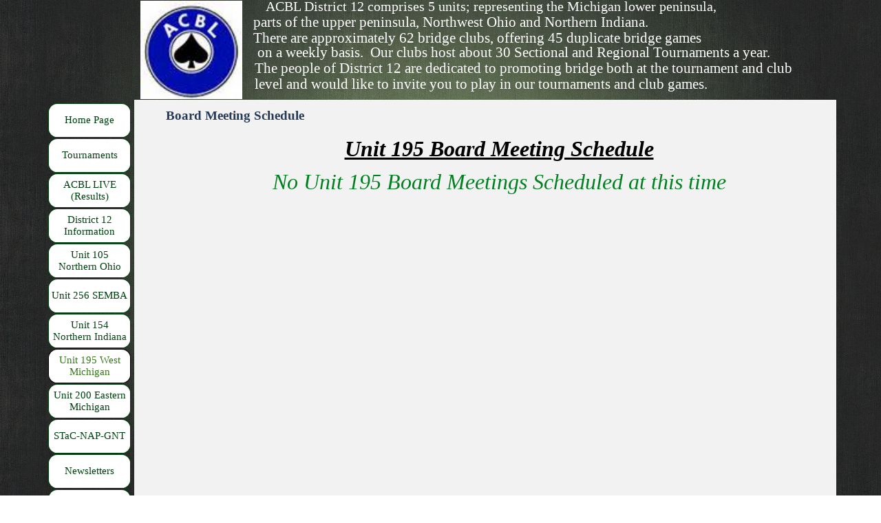

--- FILE ---
content_type: text/html
request_url: https://district12bridge.org/board-meeting-schedule-1.html
body_size: 3430
content:
<!DOCTYPE html><!-- HTML5 -->
<html prefix="og: http://ogp.me/ns#" lang="en-GB" dir="ltr">
	<head>
		<title>Board Meeting Schedule - ACBL District 12</title>
		<meta charset="utf-8" />
		<!--[if IE]><meta http-equiv="ImageToolbar" content="False" /><![endif]-->
		<meta name="author" content="Michael Curley" />
		<meta name="generator" content="Incomedia WebSite X5 Evo 2024.2.8 - www.websitex5.com" />
		<meta name="viewport" content="width=1150" />
		
		<link rel="stylesheet" href="style/reset.css?2024-2-8-0" media="screen,print" />
		<link rel="stylesheet" href="style/print.css?2024-2-8-0" media="print" />
		<link rel="stylesheet" href="style/style.css?2024-2-8-0" media="screen,print" />
		<link rel="stylesheet" href="style/template.css?2024-2-8-0" media="screen" />
		<link rel="stylesheet" href="pcss/board-meeting-schedule-1.css?2024-2-8-0-638917465359641237" media="screen,print" />
		<script src="res/jquery.js?2024-2-8-0"></script>
		<script src="res/x5engine.js?2024-2-8-0" data-files-version="2024-2-8-0"></script>
		<script>
			window.onload = function(){ checkBrowserCompatibility('Your browser does not support the features necessary to display this website.','Your browser may not support the features necessary to display this website.','[1]Update your browser[/1] or [2]continue without updating[/2].','http://outdatedbrowser.com/'); };
			x5engine.utils.currentPagePath = 'board-meeting-schedule-1.html';
		</script>
		<link rel="icon" href="favicon.ico?2024-2-8-0-638917465359621286" type="image/vnd.microsoft.icon" />
	</head>
	<body>
		<div id="imPageExtContainer">
			<div id="imPageIntContainer">
				<div id="imHeaderBg"></div>
				<div id="imFooterBg"></div>
				<div id="imPage">
					<header id="imHeader">
						<h1 class="imHidden">Board Meeting Schedule - ACBL District 12</h1>
						<div id="imHeaderObjects"><div id="imHeader_imObjectImage_02_wrapper" class="template-object-wrapper"><div id="imHeader_imObjectImage_02"><div id="imHeader_imObjectImage_02_container"><a href="http://www.acbl.org"><img src="images/th.jpg" title="" alt="" width="88" height="88" />
</a></div></div></div><div id="imHeader_imObjectTitle_03_wrapper" class="template-object-wrapper"></div><div id="imHeader_imObjectTitle_04_wrapper" class="template-object-wrapper"><div id="imHeader_imObjectTitle_04"><span id ="imHeader_imObjectTitle_04_text" >ACBL District 12 comprises 5 units; representing the Michigan lower peninsula,</span></div></div><div id="imHeader_imObjectTitle_05_wrapper" class="template-object-wrapper"><div id="imHeader_imObjectTitle_05"><span id ="imHeader_imObjectTitle_05_text" >parts of the upper peninsula, Northwest Ohio and Northern Indiana.</span></div></div><div id="imHeader_imObjectTitle_06_wrapper" class="template-object-wrapper"><div id="imHeader_imObjectTitle_06"><span id ="imHeader_imObjectTitle_06_text" >There are approximately 62 bridge clubs, offering 45 duplicate bridge games</span></div></div><div id="imHeader_imObjectTitle_07_wrapper" class="template-object-wrapper"><div id="imHeader_imObjectTitle_07"><span id ="imHeader_imObjectTitle_07_text" >on a weekly basis.  Our clubs host about 30 Sectional and Regional Tournaments a year.</span></div></div><div id="imHeader_imObjectTitle_08_wrapper" class="template-object-wrapper"><div id="imHeader_imObjectTitle_08"><span id ="imHeader_imObjectTitle_08_text" >The people of District 12 are dedicated to promoting bridge both at the tournament and club</span></div></div><div id="imHeader_imObjectTitle_09_wrapper" class="template-object-wrapper"><div id="imHeader_imObjectTitle_09"><span id ="imHeader_imObjectTitle_09_text" >level and would like to invite you to play in our tournaments and club games.</span></div></div><div id="imHeader_imMenuObject_10_wrapper" class="template-object-wrapper"><!-- UNSEARCHABLE --><div id="imHeader_imMenuObject_10"><div id="imHeader_imMenuObject_10_container"><div class="hamburger-button hamburger-component"><div><div><div class="hamburger-bar"></div><div class="hamburger-bar"></div><div class="hamburger-bar"></div></div></div></div><div class="hamburger-menu-background-container hamburger-component">
	<div class="hamburger-menu-background menu-mobile menu-mobile-animated hidden">
		<div class="hamburger-menu-close-button"><span>&times;</span></div>
	</div>
</div>
<ul class="menu-mobile-animated hidden">
	<li class="imMnMnFirst imPage" data-link-paths=",/index.html,/">
<div class="label-wrapper">
<div class="label-inner-wrapper">
		<a class="label" href="index.html">
Home Page		</a>
</div>
</div>
	</li><li class="imMnMnMiddle imLevel"><div class="label-wrapper"><div class="label-inner-wrapper"><span class="label">Tournaments</span></div></div><ul data-original-position="open-bottom" class="open-bottom" style="" >
	<li class=" imPage" data-link-paths=",/information.html">
<div class="label-wrapper">
<div class="label-inner-wrapper">
		<a class="label" href="information.html">
Information		</a>
</div>
</div>
	</li></ul></li><li class="imMnMnMiddle imLevel" data-link-hash="-1823526033"><div class="label-wrapper"><div class="label-inner-wrapper"><a href="https://live.acbl.org/?_gl=1*1wihifn*_ga*MTk5ODc4MDgyNy4xNjg3MTgwMjIy*_ga_7MZEE1194P*MTY4NzIwMzU1NS40LjAuMTY4NzIwMzU1NS4wLjAuMA..&_ga=2.178722660.1976957218.1687180222-1998780827.1687180222" onclick="return x5engine.imShowBox({ media:[{type: 'iframe', url: 'https://live.acbl.org/?_gl=1*1wihifn*_ga*MTk5ODc4MDgyNy4xNjg3MTgwMjIy*_ga_7MZEE1194P*MTY4NzIwMzU1NS40LjAuMTY4NzIwMzU1NS4wLjAuMA..&_ga=2.178722660.1976957218.1687180222-1998780827.1687180222', width: 1920, height: 1080, description: ''}]}, 0, this);" class="label">ACBL    LIVE    (Results)</a></div></div></li><li class="imMnMnMiddle imLevel"><div class="label-wrapper"><div class="label-inner-wrapper"><span class="label">District 12    Information</span></div></div><ul data-original-position="open-bottom" class="open-bottom" style="" >
	<li class="imMnMnFirst imPage" data-link-paths=",/board-members.html">
<div class="label-wrapper">
<div class="label-inner-wrapper">
		<a class="label" href="board-members.html">
Board Members		</a>
</div>
</div>
	</li><li class="imMnMnMiddle imPage" data-link-paths=",/board-meeting-schedule.html">
<div class="label-wrapper">
<div class="label-inner-wrapper">
		<a class="label" href="board-meeting-schedule.html">
Board Meeting Schedule		</a>
</div>
</div>
	</li><li class="imMnMnMiddle imPage" data-link-paths=",/board-meeting-minutes.html">
<div class="label-wrapper">
<div class="label-inner-wrapper">
		<a class="label" href="board-meeting-minutes.html">
Board Meeting Minutes		</a>
</div>
</div>
	</li><li class="imMnMnMiddle imLevel"><div class="label-wrapper"><div class="label-inner-wrapper"><span class="label">Director Reports</span></div></div><ul data-original-position="open-right" class="open-right" style="" >
	<li class="imMnMnFirst imPage" data-link-paths=",/newsletters.html">
<div class="label-wrapper">
<div class="label-inner-wrapper">
		<a class="label" href="newsletters.html">
Newsletters		</a>
</div>
</div>
	</li><li class="imMnMnMiddle imLevel" data-link-hash="-870338271"><div class="label-wrapper"><div class="label-inner-wrapper"><a href="files/acbl_goodwill_committee_appointees.pdf" class="label">ACBL Goodwill Appointees</a></div></div></li><li class="imMnMnLast imLevel" data-link-hash="1707353643"><div class="label-wrapper"><div class="label-inner-wrapper"><a href="files/ACBLSCOR_subeck_doc.pdf" class="label">ACBL Technology Minutes</a></div></div></li></ul></li><li class="imMnMnLast imLevel" data-link-hash="863583994"><div class="label-wrapper"><div class="label-inner-wrapper"><a href="files/D12-By-Laws,-amended-01-04-2016.pdf" class="label">District 12 Bylaws</a></div></div></li></ul></li><li class="imMnMnMiddle imLevel"><div class="label-wrapper"><div class="label-inner-wrapper"><span class="label">Unit 105    Northern Ohio</span></div></div><ul data-original-position="open-bottom" class="open-bottom" style="" >
	<li class="imMnMnFirst imLevel" data-link-hash="2145733883"><div class="label-wrapper"><div class="label-inner-wrapper"><a href="http://bridgewebs.com/toledocenter/" class="label">Toledo Bridge Website</a></div></div></li><li class="imMnMnLast imPage" data-link-paths=",/board-information.html">
<div class="label-wrapper">
<div class="label-inner-wrapper">
		<a class="label" href="board-information.html">
Board Information		</a>
</div>
</div>
	</li></ul></li><li class="imMnMnMiddle imLevel" data-link-hash="1478969442"><div class="label-wrapper"><div class="label-inner-wrapper"><a href="https://www.unit256.org/" target="_blank" class="label">Unit 256   SEMBA</a></div></div></li><li class="imMnMnMiddle imLevel"><div class="label-wrapper"><div class="label-inner-wrapper"><span class="label">Unit 154   Northern Indiana </span></div></div><ul data-original-position="open-bottom" class="open-bottom" style="" >
	<li class="imMnMnFirst imLevel" data-link-hash="839928044"><div class="label-wrapper"><div class="label-inner-wrapper"><a href="https://unit154.org/" class="label">Website</a></div></div></li><li class="imMnMnMiddle imLevel" data-link-hash="-832797456"><div class="label-wrapper"><div class="label-inner-wrapper"><a href="files/Northern-Indiana.pdf" onclick="return x5engine.imShowBox({ media:[{type: 'iframe', url: 'files/Northern-Indiana.pdf', width: 1920, height: 1080, description: ''}]}, 0, this);" class="label">Board of Directors</a></div></div></li><li class="imMnMnLast imLevel" data-link-hash="-1188833726"><div class="label-wrapper"><div class="label-inner-wrapper"><a href="files/Unit-Club-Roster.pdf" class="label">Roster of Active Clubs</a></div></div></li></ul></li><li class="imMnMnMiddle imLevel"><div class="label-wrapper"><div class="label-inner-wrapper"><span class="label">Unit 195 West Michigan </span></div></div><ul data-original-position="open-bottom" class="open-bottom" style="" >
	<li class="imMnMnFirst imLevel" data-link-hash="2032729974"><div class="label-wrapper"><div class="label-inner-wrapper"><a href="http://westmichiganbridge.com/" class="label">Unit 195 Website</a></div></div></li><li class="imMnMnMiddle imPage" data-link-paths=",/board-members-1.html">
<div class="label-wrapper">
<div class="label-inner-wrapper">
		<a class="label" href="board-members-1.html">
Board Members		</a>
</div>
</div>
	</li><li class="imMnMnMiddle imPage" data-link-paths=",/board-meeting-schedule-1.html">
<div class="label-wrapper">
<div class="label-inner-wrapper">
		<a class="label" href="board-meeting-schedule-1.html">
Board Meeting Schedule		</a>
</div>
</div>
	</li><li class="imMnMnMiddle imPage" data-link-paths=",/board-meeting-minutes-1.html">
<div class="label-wrapper">
<div class="label-inner-wrapper">
		<a class="label" href="board-meeting-minutes-1.html">
Board Meeting Minutes		</a>
</div>
</div>
	</li><li class="imMnMnLast imLevel" data-link-hash="1793462623"><div class="label-wrapper"><div class="label-inner-wrapper"><a href="files/By-Laws---April-2016.pdf" class="label">Bylaws</a></div></div></li></ul></li><li class="imMnMnMiddle imLevel"><div class="label-wrapper"><div class="label-inner-wrapper"><span class="label">Unit 200   Eastern Michigan</span></div></div><ul data-original-position="open-bottom" class="open-bottom" style="" >
	<li class=" imPage" data-link-paths=",/board-information-2.html">
<div class="label-wrapper">
<div class="label-inner-wrapper">
		<a class="label" href="board-information-2.html">
Board Information		</a>
</div>
</div>
	</li></ul></li><li class="imMnMnMiddle imLevel"><div class="label-wrapper"><div class="label-inner-wrapper"><span class="label">STaC-NAP-GNT</span></div></div><ul data-original-position="open-bottom" class="open-bottom" style="" >
	<li class="imMnMnFirst imPage" data-link-paths=",/stac.html">
<div class="label-wrapper">
<div class="label-inner-wrapper">
		<a class="label" href="stac.html">
STaC		</a>
</div>
</div>
	</li><li class="imMnMnMiddle imPage" data-link-paths=",/nap.html">
<div class="label-wrapper">
<div class="label-inner-wrapper">
		<a class="label" href="nap.html">
NAP		</a>
</div>
</div>
	</li><li class="imMnMnLast imPage" data-link-paths=",/gnt.html">
<div class="label-wrapper">
<div class="label-inner-wrapper">
		<a class="label" href="gnt.html">
GNT		</a>
</div>
</div>
	</li></ul></li><li class="imMnMnMiddle imLevel"><div class="label-wrapper"><div class="label-inner-wrapper"><span class="label">Newsletters</span></div></div><ul data-original-position="open-bottom" class="open-bottom" style="" >
	<li class="imMnMnFirst imPage" data-link-paths=",/michigan-bridge-connection.html">
<div class="label-wrapper">
<div class="label-inner-wrapper">
		<a class="label" href="michigan-bridge-connection.html">
Michigan Bridge Connection		</a>
</div>
</div>
	</li><li class="imMnMnLast imPage" data-link-paths=",/table-talk.html">
<div class="label-wrapper">
<div class="label-inner-wrapper">
		<a class="label" href="table-talk.html">
Table Talk		</a>
</div>
</div>
	</li></ul></li><li class="imMnMnLast imLevel"><div class="label-wrapper"><div class="label-inner-wrapper"><span class="label">Bridge Links</span></div></div><ul data-original-position="open-bottom" class="open-bottom" style="" >
	<li class="imMnMnFirst imPage" data-link-paths=",/club-websites.html">
<div class="label-wrapper">
<div class="label-inner-wrapper">
		<a class="label" href="club-websites.html">
Club Websites		</a>
</div>
</div>
	</li><li class="imMnMnMiddle imLevel" data-link-hash="-2048054583"><div class="label-wrapper"><div class="label-inner-wrapper"><a href="http://www.bridgebase.com/" class="label">Bridge Base Online (BBO)</a></div></div></li><li class="imMnMnMiddle imLevel" data-link-hash="-1731672786"><div class="label-wrapper"><div class="label-inner-wrapper"><a href="https://www.facebook.com/search/top?q=southeast%20michigan%20bridge%20association%20-%20acbl%20unit%20256" class="label">SEMBA - Unit 256 Facebook Page</a></div></div></li><li class="imMnMnLast imLevel" data-link-hash="-1791547608"><div class="label-wrapper"><div class="label-inner-wrapper"><a href="http://www.acbl.org/" class="label">ACBL Website</a></div></div></li></ul></li></ul></div></div><!-- UNSEARCHABLE END --><script>
var imHeader_imMenuObject_10_settings = {
	'menuId': 'imHeader_imMenuObject_10',
	'responsiveMenuEffect': 'slide',
	'responsiveMenuLevelOpenEvent': 'mouseover',
	'animationDuration': 1000,
}
x5engine.boot.push(function(){x5engine.initMenu(imHeader_imMenuObject_10_settings)});
$(function () {$('#imHeader_imMenuObject_10_container ul li').not('.imMnMnSeparator').each(function () {    var $this = $(this), timeout = 0;    $this.on('mouseenter', function () {        clearTimeout(timeout);        setTimeout(function () { $this.children('ul, .multiple-column').stop(false, false).show(); }, 250);    }).on('mouseleave', function () {        timeout = setTimeout(function () { $this.children('ul, .multiple-column').stop(false, false).hide(); }, 250);    });});});

</script>
</div></div>
					</header>
					<div id="imStickyBarContainer">
						<div id="imStickyBarGraphics"></div>
						<div id="imStickyBar">
							<div id="imStickyBarObjects"><div id="imStickyBar_imMenuObject_01_wrapper" class="template-object-wrapper"><!-- UNSEARCHABLE --><div id="imStickyBar_imMenuObject_01"><div id="imStickyBar_imMenuObject_01_container"><div class="hamburger-button hamburger-component"><div><div><div class="hamburger-bar"></div><div class="hamburger-bar"></div><div class="hamburger-bar"></div></div></div></div><div class="hamburger-menu-background-container hamburger-component">
	<div class="hamburger-menu-background menu-mobile menu-mobile-animated hidden">
		<div class="hamburger-menu-close-button"><span>&times;</span></div>
	</div>
</div>
<ul class="menu-mobile-animated hidden">
	<li class="imMnMnFirst imPage" data-link-paths=",/index.html,/">
<div class="label-wrapper">
<div class="label-inner-wrapper">
		<a class="label" href="index.html">
Home Page		</a>
</div>
</div>
	</li><li class="imMnMnMiddle imLevel"><div class="label-wrapper"><div class="label-inner-wrapper"><span class="label">Tournaments</span></div></div><ul data-original-position="open-bottom" class="open-bottom" style="" >
	<li class=" imPage" data-link-paths=",/information.html">
<div class="label-wrapper">
<div class="label-inner-wrapper">
		<a class="label" href="information.html">
Information		</a>
</div>
</div>
	</li></ul></li><li class="imMnMnMiddle imLevel" data-link-hash="-1823526033"><div class="label-wrapper"><div class="label-inner-wrapper"><a href="https://live.acbl.org/?_gl=1*1wihifn*_ga*MTk5ODc4MDgyNy4xNjg3MTgwMjIy*_ga_7MZEE1194P*MTY4NzIwMzU1NS40LjAuMTY4NzIwMzU1NS4wLjAuMA..&_ga=2.178722660.1976957218.1687180222-1998780827.1687180222" onclick="return x5engine.imShowBox({ media:[{type: 'iframe', url: 'https://live.acbl.org/?_gl=1*1wihifn*_ga*MTk5ODc4MDgyNy4xNjg3MTgwMjIy*_ga_7MZEE1194P*MTY4NzIwMzU1NS40LjAuMTY4NzIwMzU1NS4wLjAuMA..&_ga=2.178722660.1976957218.1687180222-1998780827.1687180222', width: 1920, height: 1080, description: ''}]}, 0, this);" class="label">ACBL    LIVE    (Results)</a></div></div></li><li class="imMnMnMiddle imLevel"><div class="label-wrapper"><div class="label-inner-wrapper"><span class="label">District 12    Information</span></div></div><ul data-original-position="open-bottom" class="open-bottom" style="" >
	<li class="imMnMnFirst imPage" data-link-paths=",/board-members.html">
<div class="label-wrapper">
<div class="label-inner-wrapper">
		<a class="label" href="board-members.html">
Board Members		</a>
</div>
</div>
	</li><li class="imMnMnMiddle imPage" data-link-paths=",/board-meeting-schedule.html">
<div class="label-wrapper">
<div class="label-inner-wrapper">
		<a class="label" href="board-meeting-schedule.html">
Board Meeting Schedule		</a>
</div>
</div>
	</li><li class="imMnMnMiddle imPage" data-link-paths=",/board-meeting-minutes.html">
<div class="label-wrapper">
<div class="label-inner-wrapper">
		<a class="label" href="board-meeting-minutes.html">
Board Meeting Minutes		</a>
</div>
</div>
	</li><li class="imMnMnMiddle imLevel"><div class="label-wrapper"><div class="label-inner-wrapper"><span class="label">Director Reports</span></div></div><ul data-original-position="open-right" class="open-right" style="" >
	<li class="imMnMnFirst imPage" data-link-paths=",/newsletters.html">
<div class="label-wrapper">
<div class="label-inner-wrapper">
		<a class="label" href="newsletters.html">
Newsletters		</a>
</div>
</div>
	</li><li class="imMnMnMiddle imLevel" data-link-hash="-870338271"><div class="label-wrapper"><div class="label-inner-wrapper"><a href="files/acbl_goodwill_committee_appointees.pdf" class="label">ACBL Goodwill Appointees</a></div></div></li><li class="imMnMnLast imLevel" data-link-hash="1707353643"><div class="label-wrapper"><div class="label-inner-wrapper"><a href="files/ACBLSCOR_subeck_doc.pdf" class="label">ACBL Technology Minutes</a></div></div></li></ul></li><li class="imMnMnLast imLevel" data-link-hash="863583994"><div class="label-wrapper"><div class="label-inner-wrapper"><a href="files/D12-By-Laws,-amended-01-04-2016.pdf" class="label">District 12 Bylaws</a></div></div></li></ul></li><li class="imMnMnMiddle imLevel"><div class="label-wrapper"><div class="label-inner-wrapper"><span class="label">Unit 105    Northern Ohio</span></div></div><ul data-original-position="open-bottom" class="open-bottom" style="" >
	<li class="imMnMnFirst imLevel" data-link-hash="2145733883"><div class="label-wrapper"><div class="label-inner-wrapper"><a href="http://bridgewebs.com/toledocenter/" class="label">Toledo Bridge Website</a></div></div></li><li class="imMnMnLast imPage" data-link-paths=",/board-information.html">
<div class="label-wrapper">
<div class="label-inner-wrapper">
		<a class="label" href="board-information.html">
Board Information		</a>
</div>
</div>
	</li></ul></li><li class="imMnMnMiddle imLevel" data-link-hash="1478969442"><div class="label-wrapper"><div class="label-inner-wrapper"><a href="https://www.unit256.org/" target="_blank" class="label">Unit 256   SEMBA</a></div></div></li><li class="imMnMnMiddle imLevel"><div class="label-wrapper"><div class="label-inner-wrapper"><span class="label">Unit 154   Northern Indiana </span></div></div><ul data-original-position="open-bottom" class="open-bottom" style="" >
	<li class="imMnMnFirst imLevel" data-link-hash="839928044"><div class="label-wrapper"><div class="label-inner-wrapper"><a href="https://unit154.org/" class="label">Website</a></div></div></li><li class="imMnMnMiddle imLevel" data-link-hash="-832797456"><div class="label-wrapper"><div class="label-inner-wrapper"><a href="files/Northern-Indiana.pdf" onclick="return x5engine.imShowBox({ media:[{type: 'iframe', url: 'files/Northern-Indiana.pdf', width: 1920, height: 1080, description: ''}]}, 0, this);" class="label">Board of Directors</a></div></div></li><li class="imMnMnLast imLevel" data-link-hash="-1188833726"><div class="label-wrapper"><div class="label-inner-wrapper"><a href="files/Unit-Club-Roster.pdf" class="label">Roster of Active Clubs</a></div></div></li></ul></li><li class="imMnMnMiddle imLevel"><div class="label-wrapper"><div class="label-inner-wrapper"><span class="label">Unit 195 West Michigan </span></div></div><ul data-original-position="open-bottom" class="open-bottom" style="" >
	<li class="imMnMnFirst imLevel" data-link-hash="2032729974"><div class="label-wrapper"><div class="label-inner-wrapper"><a href="http://westmichiganbridge.com/" class="label">Unit 195 Website</a></div></div></li><li class="imMnMnMiddle imPage" data-link-paths=",/board-members-1.html">
<div class="label-wrapper">
<div class="label-inner-wrapper">
		<a class="label" href="board-members-1.html">
Board Members		</a>
</div>
</div>
	</li><li class="imMnMnMiddle imPage" data-link-paths=",/board-meeting-schedule-1.html">
<div class="label-wrapper">
<div class="label-inner-wrapper">
		<a class="label" href="board-meeting-schedule-1.html">
Board Meeting Schedule		</a>
</div>
</div>
	</li><li class="imMnMnMiddle imPage" data-link-paths=",/board-meeting-minutes-1.html">
<div class="label-wrapper">
<div class="label-inner-wrapper">
		<a class="label" href="board-meeting-minutes-1.html">
Board Meeting Minutes		</a>
</div>
</div>
	</li><li class="imMnMnLast imLevel" data-link-hash="1793462623"><div class="label-wrapper"><div class="label-inner-wrapper"><a href="files/By-Laws---April-2016.pdf" class="label">Bylaws</a></div></div></li></ul></li><li class="imMnMnMiddle imLevel"><div class="label-wrapper"><div class="label-inner-wrapper"><span class="label">Unit 200   Eastern Michigan</span></div></div><ul data-original-position="open-bottom" class="open-bottom" style="" >
	<li class=" imPage" data-link-paths=",/board-information-2.html">
<div class="label-wrapper">
<div class="label-inner-wrapper">
		<a class="label" href="board-information-2.html">
Board Information		</a>
</div>
</div>
	</li></ul></li><li class="imMnMnMiddle imLevel"><div class="label-wrapper"><div class="label-inner-wrapper"><span class="label">STaC-NAP-GNT</span></div></div><ul data-original-position="open-bottom" class="open-bottom" style="" >
	<li class="imMnMnFirst imPage" data-link-paths=",/stac.html">
<div class="label-wrapper">
<div class="label-inner-wrapper">
		<a class="label" href="stac.html">
STaC		</a>
</div>
</div>
	</li><li class="imMnMnMiddle imPage" data-link-paths=",/nap.html">
<div class="label-wrapper">
<div class="label-inner-wrapper">
		<a class="label" href="nap.html">
NAP		</a>
</div>
</div>
	</li><li class="imMnMnLast imPage" data-link-paths=",/gnt.html">
<div class="label-wrapper">
<div class="label-inner-wrapper">
		<a class="label" href="gnt.html">
GNT		</a>
</div>
</div>
	</li></ul></li><li class="imMnMnMiddle imLevel"><div class="label-wrapper"><div class="label-inner-wrapper"><span class="label">Newsletters</span></div></div><ul data-original-position="open-bottom" class="open-bottom" style="" >
	<li class="imMnMnFirst imPage" data-link-paths=",/michigan-bridge-connection.html">
<div class="label-wrapper">
<div class="label-inner-wrapper">
		<a class="label" href="michigan-bridge-connection.html">
Michigan Bridge Connection		</a>
</div>
</div>
	</li><li class="imMnMnLast imPage" data-link-paths=",/table-talk.html">
<div class="label-wrapper">
<div class="label-inner-wrapper">
		<a class="label" href="table-talk.html">
Table Talk		</a>
</div>
</div>
	</li></ul></li><li class="imMnMnLast imLevel"><div class="label-wrapper"><div class="label-inner-wrapper"><span class="label">Bridge Links</span></div></div><ul data-original-position="open-bottom" class="open-bottom" style="" >
	<li class="imMnMnFirst imPage" data-link-paths=",/club-websites.html">
<div class="label-wrapper">
<div class="label-inner-wrapper">
		<a class="label" href="club-websites.html">
Club Websites		</a>
</div>
</div>
	</li><li class="imMnMnMiddle imLevel" data-link-hash="-2048054583"><div class="label-wrapper"><div class="label-inner-wrapper"><a href="http://www.bridgebase.com/" class="label">Bridge Base Online (BBO)</a></div></div></li><li class="imMnMnMiddle imLevel" data-link-hash="-1731672786"><div class="label-wrapper"><div class="label-inner-wrapper"><a href="https://www.facebook.com/search/top?q=southeast%20michigan%20bridge%20association%20-%20acbl%20unit%20256" class="label">SEMBA - Unit 256 Facebook Page</a></div></div></li><li class="imMnMnLast imLevel" data-link-hash="-1791547608"><div class="label-wrapper"><div class="label-inner-wrapper"><a href="http://www.acbl.org/" class="label">ACBL Website</a></div></div></li></ul></li></ul></div></div><!-- UNSEARCHABLE END --><script>
var imStickyBar_imMenuObject_01_settings = {
	'menuId': 'imStickyBar_imMenuObject_01',
	'responsiveMenuEffect': 'slide',
	'responsiveMenuLevelOpenEvent': 'mouseover',
	'animationDuration': 1000,
}
x5engine.boot.push(function(){x5engine.initMenu(imStickyBar_imMenuObject_01_settings)});
$(function () {$('#imStickyBar_imMenuObject_01_container ul li').not('.imMnMnSeparator').each(function () {    var $this = $(this), timeout = 0;    $this.on('mouseenter', function () {        clearTimeout(timeout);        setTimeout(function () { $this.children('ul, .multiple-column').stop(false, false).show(); }, 250);    }).on('mouseleave', function () {        timeout = setTimeout(function () { $this.children('ul, .multiple-column').stop(false, false).hide(); }, 250);    });});});

</script>
</div></div>
						</div>
					</div>
					<a class="imHidden" href="#imGoToCont" title="Skip the main menu">Go to content</a>
					<div id="imSideBar">
						<div id="imSideBarObjects"><div id="imSideBar_imMenuObject_01_wrapper" class="template-object-wrapper"><!-- UNSEARCHABLE --><div id="imSideBar_imMenuObject_01"><div id="imSideBar_imMenuObject_01_container"><div class="hamburger-button hamburger-component"><div><div><div class="hamburger-bar"></div><div class="hamburger-bar"></div><div class="hamburger-bar"></div></div></div></div><div class="hamburger-menu-background-container hamburger-component">
	<div class="hamburger-menu-background menu-mobile menu-mobile-animated hidden">
		<div class="hamburger-menu-close-button"><span>&times;</span></div>
	</div>
</div>
<ul class="menu-mobile-animated hidden">
	<li class="imMnMnFirst imPage" data-link-paths=",/index.html,/">
<div class="label-wrapper">
<div class="label-inner-wrapper">
		<a class="label" href="index.html">
Home Page		</a>
</div>
</div>
	</li><li class="imMnMnMiddle imLevel"><div class="label-wrapper"><div class="label-inner-wrapper"><span class="label">Tournaments</span></div></div><ul data-original-position="open-right" class="open-right" style="" >
	<li class=" imPage" data-link-paths=",/information.html">
<div class="label-wrapper">
<div class="label-inner-wrapper">
		<a class="label" href="information.html">
Information		</a>
</div>
</div>
	</li></ul></li><li class="imMnMnMiddle imLevel" data-link-hash="-1823526033"><div class="label-wrapper"><div class="label-inner-wrapper"><a href="https://live.acbl.org/?_gl=1*1wihifn*_ga*MTk5ODc4MDgyNy4xNjg3MTgwMjIy*_ga_7MZEE1194P*MTY4NzIwMzU1NS40LjAuMTY4NzIwMzU1NS4wLjAuMA..&_ga=2.178722660.1976957218.1687180222-1998780827.1687180222" onclick="return x5engine.imShowBox({ media:[{type: 'iframe', url: 'https://live.acbl.org/?_gl=1*1wihifn*_ga*MTk5ODc4MDgyNy4xNjg3MTgwMjIy*_ga_7MZEE1194P*MTY4NzIwMzU1NS40LjAuMTY4NzIwMzU1NS4wLjAuMA..&_ga=2.178722660.1976957218.1687180222-1998780827.1687180222', width: 1920, height: 1080, description: ''}]}, 0, this);" class="label">ACBL    LIVE    (Results)</a></div></div></li><li class="imMnMnMiddle imLevel"><div class="label-wrapper"><div class="label-inner-wrapper"><span class="label">District 12    Information</span></div></div><ul data-original-position="open-right" class="open-right" style="" >
	<li class="imMnMnFirst imPage" data-link-paths=",/board-members.html">
<div class="label-wrapper">
<div class="label-inner-wrapper">
		<a class="label" href="board-members.html">
Board Members		</a>
</div>
</div>
	</li><li class="imMnMnMiddle imPage" data-link-paths=",/board-meeting-schedule.html">
<div class="label-wrapper">
<div class="label-inner-wrapper">
		<a class="label" href="board-meeting-schedule.html">
Board Meeting Schedule		</a>
</div>
</div>
	</li><li class="imMnMnMiddle imPage" data-link-paths=",/board-meeting-minutes.html">
<div class="label-wrapper">
<div class="label-inner-wrapper">
		<a class="label" href="board-meeting-minutes.html">
Board Meeting Minutes		</a>
</div>
</div>
	</li><li class="imMnMnMiddle imLevel"><div class="label-wrapper"><div class="label-inner-wrapper"><span class="label">Director Reports</span></div></div><ul data-original-position="open-right" class="open-right" style="" >
	<li class="imMnMnFirst imPage" data-link-paths=",/newsletters.html">
<div class="label-wrapper">
<div class="label-inner-wrapper">
		<a class="label" href="newsletters.html">
Newsletters		</a>
</div>
</div>
	</li><li class="imMnMnMiddle imLevel" data-link-hash="-870338271"><div class="label-wrapper"><div class="label-inner-wrapper"><a href="files/acbl_goodwill_committee_appointees.pdf" class="label">ACBL Goodwill Appointees</a></div></div></li><li class="imMnMnLast imLevel" data-link-hash="1707353643"><div class="label-wrapper"><div class="label-inner-wrapper"><a href="files/ACBLSCOR_subeck_doc.pdf" class="label">ACBL Technology Minutes</a></div></div></li></ul></li><li class="imMnMnLast imLevel" data-link-hash="863583994"><div class="label-wrapper"><div class="label-inner-wrapper"><a href="files/D12-By-Laws,-amended-01-04-2016.pdf" class="label">District 12 Bylaws</a></div></div></li></ul></li><li class="imMnMnMiddle imLevel"><div class="label-wrapper"><div class="label-inner-wrapper"><span class="label">Unit 105    Northern Ohio</span></div></div><ul data-original-position="open-right" class="open-right" style="" >
	<li class="imMnMnFirst imLevel" data-link-hash="2145733883"><div class="label-wrapper"><div class="label-inner-wrapper"><a href="http://bridgewebs.com/toledocenter/" class="label">Toledo Bridge Website</a></div></div></li><li class="imMnMnLast imPage" data-link-paths=",/board-information.html">
<div class="label-wrapper">
<div class="label-inner-wrapper">
		<a class="label" href="board-information.html">
Board Information		</a>
</div>
</div>
	</li></ul></li><li class="imMnMnMiddle imLevel" data-link-hash="1478969442"><div class="label-wrapper"><div class="label-inner-wrapper"><a href="https://www.unit256.org/" target="_blank" class="label">Unit 256   SEMBA</a></div></div></li><li class="imMnMnMiddle imLevel"><div class="label-wrapper"><div class="label-inner-wrapper"><span class="label">Unit 154   Northern Indiana </span></div></div><ul data-original-position="open-right" class="open-right" style="" >
	<li class="imMnMnFirst imLevel" data-link-hash="839928044"><div class="label-wrapper"><div class="label-inner-wrapper"><a href="https://unit154.org/" class="label">Website</a></div></div></li><li class="imMnMnMiddle imLevel" data-link-hash="-832797456"><div class="label-wrapper"><div class="label-inner-wrapper"><a href="files/Northern-Indiana.pdf" onclick="return x5engine.imShowBox({ media:[{type: 'iframe', url: 'files/Northern-Indiana.pdf', width: 1920, height: 1080, description: ''}]}, 0, this);" class="label">Board of Directors</a></div></div></li><li class="imMnMnLast imLevel" data-link-hash="-1188833726"><div class="label-wrapper"><div class="label-inner-wrapper"><a href="files/Unit-Club-Roster.pdf" class="label">Roster of Active Clubs</a></div></div></li></ul></li><li class="imMnMnMiddle imLevel"><div class="label-wrapper"><div class="label-inner-wrapper"><span class="label">Unit 195 West Michigan </span></div></div><ul data-original-position="open-right" class="open-right" style="" >
	<li class="imMnMnFirst imLevel" data-link-hash="2032729974"><div class="label-wrapper"><div class="label-inner-wrapper"><a href="http://westmichiganbridge.com/" class="label">Unit 195 Website</a></div></div></li><li class="imMnMnMiddle imPage" data-link-paths=",/board-members-1.html">
<div class="label-wrapper">
<div class="label-inner-wrapper">
		<a class="label" href="board-members-1.html">
Board Members		</a>
</div>
</div>
	</li><li class="imMnMnMiddle imPage" data-link-paths=",/board-meeting-schedule-1.html">
<div class="label-wrapper">
<div class="label-inner-wrapper">
		<a class="label" href="board-meeting-schedule-1.html">
Board Meeting Schedule		</a>
</div>
</div>
	</li><li class="imMnMnMiddle imPage" data-link-paths=",/board-meeting-minutes-1.html">
<div class="label-wrapper">
<div class="label-inner-wrapper">
		<a class="label" href="board-meeting-minutes-1.html">
Board Meeting Minutes		</a>
</div>
</div>
	</li><li class="imMnMnLast imLevel" data-link-hash="1793462623"><div class="label-wrapper"><div class="label-inner-wrapper"><a href="files/By-Laws---April-2016.pdf" class="label">Bylaws</a></div></div></li></ul></li><li class="imMnMnMiddle imLevel"><div class="label-wrapper"><div class="label-inner-wrapper"><span class="label">Unit 200   Eastern Michigan</span></div></div><ul data-original-position="open-right" class="open-right" style="" >
	<li class=" imPage" data-link-paths=",/board-information-2.html">
<div class="label-wrapper">
<div class="label-inner-wrapper">
		<a class="label" href="board-information-2.html">
Board Information		</a>
</div>
</div>
	</li></ul></li><li class="imMnMnMiddle imLevel"><div class="label-wrapper"><div class="label-inner-wrapper"><span class="label">STaC-NAP-GNT</span></div></div><ul data-original-position="open-right" class="open-right" style="" >
	<li class="imMnMnFirst imPage" data-link-paths=",/stac.html">
<div class="label-wrapper">
<div class="label-inner-wrapper">
		<a class="label" href="stac.html">
STaC		</a>
</div>
</div>
	</li><li class="imMnMnMiddle imPage" data-link-paths=",/nap.html">
<div class="label-wrapper">
<div class="label-inner-wrapper">
		<a class="label" href="nap.html">
NAP		</a>
</div>
</div>
	</li><li class="imMnMnLast imPage" data-link-paths=",/gnt.html">
<div class="label-wrapper">
<div class="label-inner-wrapper">
		<a class="label" href="gnt.html">
GNT		</a>
</div>
</div>
	</li></ul></li><li class="imMnMnMiddle imLevel"><div class="label-wrapper"><div class="label-inner-wrapper"><span class="label">Newsletters</span></div></div><ul data-original-position="open-right" class="open-right" style="" >
	<li class="imMnMnFirst imPage" data-link-paths=",/michigan-bridge-connection.html">
<div class="label-wrapper">
<div class="label-inner-wrapper">
		<a class="label" href="michigan-bridge-connection.html">
Michigan Bridge Connection		</a>
</div>
</div>
	</li><li class="imMnMnLast imPage" data-link-paths=",/table-talk.html">
<div class="label-wrapper">
<div class="label-inner-wrapper">
		<a class="label" href="table-talk.html">
Table Talk		</a>
</div>
</div>
	</li></ul></li><li class="imMnMnLast imLevel"><div class="label-wrapper"><div class="label-inner-wrapper"><span class="label">Bridge Links</span></div></div><ul data-original-position="open-right" class="open-right" style="" >
	<li class="imMnMnFirst imPage" data-link-paths=",/club-websites.html">
<div class="label-wrapper">
<div class="label-inner-wrapper">
		<a class="label" href="club-websites.html">
Club Websites		</a>
</div>
</div>
	</li><li class="imMnMnMiddle imLevel" data-link-hash="-2048054583"><div class="label-wrapper"><div class="label-inner-wrapper"><a href="http://www.bridgebase.com/" class="label">Bridge Base Online (BBO)</a></div></div></li><li class="imMnMnMiddle imLevel" data-link-hash="-1731672786"><div class="label-wrapper"><div class="label-inner-wrapper"><a href="https://www.facebook.com/search/top?q=southeast%20michigan%20bridge%20association%20-%20acbl%20unit%20256" class="label">SEMBA - Unit 256 Facebook Page</a></div></div></li><li class="imMnMnLast imLevel" data-link-hash="-1791547608"><div class="label-wrapper"><div class="label-inner-wrapper"><a href="http://www.acbl.org/" class="label">ACBL Website</a></div></div></li></ul></li></ul></div></div><!-- UNSEARCHABLE END --><script>
var imSideBar_imMenuObject_01_settings = {
	'menuId': 'imSideBar_imMenuObject_01',
	'responsiveMenuEffect': 'slide',
	'responsiveMenuLevelOpenEvent': 'mouseover',
	'animationDuration': 1000,
}
x5engine.boot.push(function(){x5engine.initMenu(imSideBar_imMenuObject_01_settings)});
$(function () {$('#imSideBar_imMenuObject_01_container ul li').not('.imMnMnSeparator').each(function () {    var $this = $(this), timeout = 0;    $this.on('mouseenter', function () {        clearTimeout(timeout);        setTimeout(function () { $this.children('ul, .multiple-column').stop(false, false).show(); }, 250);    }).on('mouseleave', function () {        timeout = setTimeout(function () { $this.children('ul, .multiple-column').stop(false, false).hide(); }, 250);    });});});

</script>
</div></div>
					</div>
					<div id="imContentGraphics"></div>
					<main id="imContent">
						<a id="imGoToCont"></a>
						<header>
							<h2 id="imPgTitle">Board Meeting Schedule</h2>
							<div id="imBreadcrumb">Unit 195 West Michigan </div>
						</header>
						<div id="imPageRow_1" class="imPageRow">
						
						</div>
						<div id="imCell_1" class=""> <div id="imCellStyleGraphics_1"></div><div id="imCellStyleBorders_1"></div><div id="imTextObject_65_01">
							<div data-index="0"  class="text-tab-content grid-prop current-tab "  id="imTextObject_65_01_tab0" style="opacity: 1; ">
								<div class="text-inner">
									<div class="imTACenter"><b><i class="imUl fs24lh1-5">Unit 195 Board Meeting Schedule</i></b></div><div class="imTACenter"><i><span class="fs24lh1-5 cf1">No Unit 195 Board Meetings Scheduled at this time</span></i></div>
								</div>
							</div>
						
						</div>
						</div>
					</main>
					<footer id="imFooter">
						<div id="imFooterObjects"><div id="imFooter_imTextObject_01_wrapper" class="template-object-wrapper"><div id="imFooter_imTextObject_01">
	<div data-index="0"  class="text-tab-content grid-prop current-tab "  id="imFooter_imTextObject_01_tab0" style="opacity: 1; ">
		<div class="text-inner">
			<div><span class="fs18lh1-5 cf1 cb1"><a href="mailto:mfcdvm@gmail.com?subject=&amp;body=" class="imCssLink">WebMaster: &nbsp;mfcdvm@gmail.com</a></span></div>
		</div>
	</div>

</div>
</div></div>
					</footer>
				</div>
				<span class="imHidden"><a href="#imGoToCont" title="Read this page again">Back to content</a></span>
			</div>
		</div>
		
		<noscript class="imNoScript"><div class="alert alert-red">To use this website you must enable JavaScript.</div></noscript>
	</body>
</html>


--- FILE ---
content_type: text/css
request_url: https://district12bridge.org/style/template.css?2024-2-8-0
body_size: 282
content:
html { position: relative; margin: 0; padding: 0; height: 100%; }
body { margin: 0; padding: 0; text-align: start; height: 100%; }
#imPageExtContainer { min-height: 100%; }
#imPageIntContainer { position: relative;}
#imPage { position: relative; width: 100%; }
#imHeaderBg { position: absolute; inset-inline-start: 0px; top: 0; width: 100%; }
#imContent { position: relative; overflow-x: clip; }
#imFooterBg { position: absolute; inset-inline-start: 0px; bottom: 0; width: 100%; }
#imStickyBarContainer { visibility: hidden; position: fixed; overflow: hidden; }
html { min-width: 1150px; }
#imPageExtContainer { background-image: url('website-background-texture-04.jpg'); background-position: center top; background-repeat: no-repeat; background-size: cover; background-attachment: fixed; background-color: transparent; z-index: 0; position: relative; }
#imPage { padding-top: 0px; padding-bottom: 0px; min-width: 1150px; }
#imHeaderBg { height: 140px; background-image: none; background-color: transparent; }
#imHeader { background-image: none; background-color: transparent; }
#imHeaderObjects { margin-inline-start: auto; margin-inline-end: auto; position: relative; height: 145px; width:1150px; }
#imContent { align-self: start; padding: 5px 0 5px 0; }
#imContentGraphics { min-height: 718px; background-image: none; background-color: rgba(242, 242, 242, 1); }
#imFooterBg { z-index: -1; height: 40px; background-image: url('Picture1.jpg'); background-position: left top; background-repeat: repeat; background-attachment: scroll; background-color: transparent; }
#imFooter {  background-image: none; background-color: transparent; }
#imFooterObjects { margin-inline-start: auto; margin-inline-end: auto; position: relative; height: 135px; width:1150px; }
#imSideBar { background-image: none; background-color: transparent; overflow: visible; zoom: 1; z-index: 200; }
#imSideBarObjects { position: relative; height: 718px; }


--- FILE ---
content_type: text/css
request_url: https://district12bridge.org/pcss/board-meeting-schedule-1.css?2024-2-8-0-638917465359641237
body_size: 4783
content:
#imPage { display: grid; grid-template-columns: minmax(0, 1fr) 130px 1020px minmax(0, 1fr); grid-template-rows: 145px auto 135px; }
#imHeader { display: block; grid-column: 2 / 4; grid-row: 1 / 2; }
#imFooter { display: block; grid-column: 1 / 5; grid-row: 3 / 4; }
#imSideBar { display: block; grid-column: 2 / 3; grid-row: 2 / 3; }
#imContent { display: block; grid-column: 1 / 5; grid-row: 2 / 3; }
#imContentGraphics { display: block; grid-column: 3 / 4; grid-row: 2 / 3; }
#imContent { display: grid; grid-template-columns: minmax(0, 1fr) 130px 81.667px 81.667px 81.667px 81.667px 81.667px 81.667px 81.667px 81.667px 81.667px 81.667px 81.667px 81.667px minmax(0, 1fr); grid-template-rows: auto auto; }
#imContent > header { display: block; grid-column: 3 / 15; grid-row: 1 / 2; }
#imGoToCont { display: block; grid-column: 3 / 4; grid-row: 1 / 2; }
#imCell_1 { display: grid; grid-column: 3 / 15; grid-row: 2 / 3; }
#imPageRow_1 { display: block; grid-column: 3 / 15; grid-row: 2 / 3; }
h2#imPgTitle { position: relative; float: left; }
#imBreadcrumb { position: relative; float: left; }
#imHeader_imCell_2 { grid-template-columns: 100%; position: relative; box-sizing: border-box; }
#imHeader_imObjectImage_02 { position: relative; align-self: start; justify-self: center; max-width: 100%; box-sizing: border-box; z-index: 3; }
#imHeader_imCellStyleGraphics_2 { grid-row: 1 / -1; grid-column: 1 / -1; background-color: transparent; }
#imHeader_imCellStyleBorders_2 { grid-row: 1 / -1; grid-column: 1 / -1; z-index: 2; }
#imHeader_imObjectImage_02 { vertical-align: top; margin: 0 auto; }
#imHeader_imObjectImage_02 #imHeader_imObjectImage_02_container img { width: 100%; height: auto; vertical-align: top; }#imHeader_imObjectTitle_03 {margin: 0; text-align: center;}
#imHeader_imObjectTitle_03_text {font: normal normal normal 36pt 'Tahoma';  padding: 0px 0px 0px 0px; background-color: transparent; position: relative; display: inline-block; }
#imHeader_imObjectTitle_03_text,
#imHeader_imObjectTitle_03_text a { color: rgba(128, 159, 255, 1); white-space: pre-wrap; }
#imHeader_imObjectTitle_03_text a{ text-decoration: none; }
#imHeader_imObjectTitle_03 {margin: 0; text-align: center;}
#imHeader_imObjectTitle_03_text {font: normal normal normal 36pt 'Tahoma';  padding: 0px 0px 0px 0px; background-color: transparent; position: relative; display: inline-block; }
#imHeader_imObjectTitle_03_text,
#imHeader_imObjectTitle_03_text a { color: rgba(128, 159, 255, 1); white-space: pre-wrap; }
#imHeader_imObjectTitle_03_text a{ text-decoration: none; }
#imHeader_imObjectTitle_03 {margin: 0; text-align: center;}
#imHeader_imObjectTitle_03_text {font: normal normal normal 36pt 'Tahoma';  padding: 0px 0px 0px 0px; background-color: transparent; position: relative; display: inline-block; }
#imHeader_imObjectTitle_03_text,
#imHeader_imObjectTitle_03_text a { color: rgba(128, 159, 255, 1); white-space: pre-wrap; }
#imHeader_imObjectTitle_03_text a{ text-decoration: none; }
#imHeader_imCell_4 { grid-template-columns: 100%; position: relative; box-sizing: border-box; }
#imHeader_imObjectTitle_04 { position: relative; align-self: start; justify-self: center; max-width: 100%; box-sizing: border-box; z-index: 3; }
#imHeader_imCellStyleGraphics_4 { grid-row: 1 / -1; grid-column: 1 / -1; background-color: transparent; }
#imHeader_imCellStyleBorders_4 { grid-row: 1 / -1; grid-column: 1 / -1; z-index: 2; }
#imHeader_imObjectTitle_04 {margin: 0; text-align: center;}
#imHeader_imObjectTitle_04_text {font: normal normal normal 22pt 'Times New Roman';  padding: 0px 0px 0px 0px; background-color: transparent; position: relative; display: inline-block; }
#imHeader_imObjectTitle_04_text,
#imHeader_imObjectTitle_04_text a { color: rgba(255, 255, 255, 1); white-space: pre-wrap; }
#imHeader_imObjectTitle_04_text a{ text-decoration: none; }
#imHeader_imCell_5 { grid-template-columns: 100%; position: relative; box-sizing: border-box; }
#imHeader_imObjectTitle_05 { position: relative; align-self: start; justify-self: center; max-width: 100%; box-sizing: border-box; z-index: 3; }
#imHeader_imCellStyleGraphics_5 { grid-row: 1 / -1; grid-column: 1 / -1; background-color: transparent; }
#imHeader_imCellStyleBorders_5 { grid-row: 1 / -1; grid-column: 1 / -1; z-index: 2; }
#imHeader_imObjectTitle_05 {margin: 0; text-align: center;}
#imHeader_imObjectTitle_05_text {font: normal normal normal 16pt 'Times New Roman';  padding: 0px 0px 0px 0px; background-color: transparent; position: relative; display: inline-block; }
#imHeader_imObjectTitle_05_text,
#imHeader_imObjectTitle_05_text a { color: rgba(255, 255, 255, 1); white-space: pre-wrap; }
#imHeader_imObjectTitle_05_text a{ text-decoration: none; }
#imHeader_imCell_6 { grid-template-columns: 100%; position: relative; box-sizing: border-box; }
#imHeader_imObjectTitle_06 { position: relative; align-self: start; justify-self: center; max-width: 100%; box-sizing: border-box; z-index: 3; }
#imHeader_imCellStyleGraphics_6 { grid-row: 1 / -1; grid-column: 1 / -1; background-color: transparent; }
#imHeader_imCellStyleBorders_6 { grid-row: 1 / -1; grid-column: 1 / -1; z-index: 2; }
#imHeader_imObjectTitle_06 {margin: 0; text-align: center;}
#imHeader_imObjectTitle_06_text {font: normal normal normal 16pt 'Times New Roman';  padding: 0px 0px 0px 0px; background-color: transparent; position: relative; display: inline-block; }
#imHeader_imObjectTitle_06_text,
#imHeader_imObjectTitle_06_text a { color: rgba(255, 255, 255, 1); white-space: pre-wrap; }
#imHeader_imObjectTitle_06_text a{ text-decoration: none; }
#imHeader_imCell_7 { grid-template-columns: 100%; position: relative; box-sizing: border-box; }
#imHeader_imObjectTitle_07 { position: relative; align-self: start; justify-self: center; max-width: 100%; box-sizing: border-box; z-index: 3; }
#imHeader_imCellStyleGraphics_7 { grid-row: 1 / -1; grid-column: 1 / -1; background-color: transparent; }
#imHeader_imCellStyleBorders_7 { grid-row: 1 / -1; grid-column: 1 / -1; z-index: 2; }
#imHeader_imObjectTitle_07 {margin: 0; text-align: center;}
#imHeader_imObjectTitle_07_text {font: normal normal normal 16pt 'Times New Roman';  padding: 0px 0px 0px 0px; background-color: transparent; position: relative; display: inline-block; }
#imHeader_imObjectTitle_07_text,
#imHeader_imObjectTitle_07_text a { color: rgba(255, 255, 255, 1); white-space: pre-wrap; }
#imHeader_imObjectTitle_07_text a{ text-decoration: none; }
#imHeader_imCell_8 { grid-template-columns: 100%; position: relative; box-sizing: border-box; }
#imHeader_imObjectTitle_08 { position: relative; align-self: start; justify-self: center; max-width: 100%; box-sizing: border-box; z-index: 3; }
#imHeader_imCellStyleGraphics_8 { grid-row: 1 / -1; grid-column: 1 / -1; background-color: transparent; }
#imHeader_imCellStyleBorders_8 { grid-row: 1 / -1; grid-column: 1 / -1; z-index: 2; }
#imHeader_imObjectTitle_08 {margin: 0; text-align: center;}
#imHeader_imObjectTitle_08_text {font: normal normal normal 16pt 'Times New Roman';  padding: 0px 0px 0px 0px; background-color: transparent; position: relative; display: inline-block; }
#imHeader_imObjectTitle_08_text,
#imHeader_imObjectTitle_08_text a { color: rgba(255, 255, 255, 1); white-space: pre-wrap; }
#imHeader_imObjectTitle_08_text a{ text-decoration: none; }
#imHeader_imCell_9 { grid-template-columns: 100%; position: relative; box-sizing: border-box; }
#imHeader_imObjectTitle_09 { position: relative; align-self: start; justify-self: center; max-width: 100%; box-sizing: border-box; z-index: 3; }
#imHeader_imCellStyleGraphics_9 { grid-row: 1 / -1; grid-column: 1 / -1; background-color: transparent; }
#imHeader_imCellStyleBorders_9 { grid-row: 1 / -1; grid-column: 1 / -1; z-index: 2; }
#imHeader_imObjectTitle_09 {margin: 0; text-align: center;}
#imHeader_imObjectTitle_09_text {font: normal normal normal 16pt 'Times New Roman';  padding: 0px 0px 0px 0px; background-color: transparent; position: relative; display: inline-block; }
#imHeader_imObjectTitle_09_text,
#imHeader_imObjectTitle_09_text a { color: rgba(255, 255, 255, 1); white-space: pre-wrap; }
#imHeader_imObjectTitle_09_text a{ text-decoration: none; }
#imHeader_imCell_10 { grid-template-columns: 100%; position: relative; box-sizing: border-box; }
#imHeader_imMenuObject_10 { position: relative; align-self: start; justify-self: center; max-width: 100%; box-sizing: border-box; z-index: 103; }
#imHeader_imCellStyleGraphics_10 { grid-row: 1 / -1; grid-column: 1 / -1; background-color: transparent; }
#imHeader_imCellStyleBorders_10 { grid-row: 1 / -1; grid-column: 1 / -1; z-index: 102; }
.label-wrapper .menu-item-icon {
max-height: 100%; position: absolute; top: 0; bottom: 0; left: 3px; margin: auto; z-index: 0; 
}
.im-menu-opened #imStickyBarContainer, .im-menu-opened #imPageToTop { visibility: hidden !important; }
#imFooter_imCell_1 { grid-template-columns: 100%; position: relative; box-sizing: border-box; }
#imFooter_imTextObject_01 { position: relative; align-self: start; justify-self: center; max-width: 100%; box-sizing: border-box; z-index: 3; }
#imFooter_imCellStyleGraphics_1 { grid-row: 1 / -1; grid-column: 1 / -1; background-color: transparent; }
#imFooter_imCellStyleBorders_1 { grid-row: 1 / -1; grid-column: 1 / -1; z-index: 2; }
#imFooter_imTextObject_01 { width: 100%; }
#imFooter_imTextObject_01 { font-style: normal; font-weight: normal; line-height: 24px; }
#imFooter_imTextObject_01_tab0 div { line-height: 24px; }
#imFooter_imTextObject_01_tab0 .imHeading1 { line-height: 24px; }
#imFooter_imTextObject_01_tab0 .imHeading2 { line-height: 24px; }
#imFooter_imTextObject_01_tab0 .imHeading3 { line-height: 24px; }
#imFooter_imTextObject_01_tab0 .imHeading4 { line-height: 24px; }
#imFooter_imTextObject_01_tab0 .imHeading5 { line-height: 24px; }
#imFooter_imTextObject_01_tab0 .imHeading6 { line-height: 24px; }
#imFooter_imTextObject_01_tab0 ul { list-style: disc; margin: 0; padding: 0; overflow: hidden; }
#imFooter_imTextObject_01_tab0 ul ul { list-style: square; padding: 0 0 0 20px; }
#imFooter_imTextObject_01_tab0 ul ul ul { list-style: circle; }
#imFooter_imTextObject_01_tab0 ul li { margin: 0 0 0 40px; padding: 0px; }
#imFooter_imTextObject_01_tab0 ol { list-style: decimal; margin: 0; padding: 0; }
#imFooter_imTextObject_01_tab0 ol ol { list-style: lower-alpha; padding: 0 0 0 20px; }
#imFooter_imTextObject_01_tab0 ol li { margin: 0 0 0 40px; padding: 0px; }
#imFooter_imTextObject_01_tab0 blockquote { margin: 0 0 0 15px; padding: 0; border: none; }
#imFooter_imTextObject_01_tab0 table { border: none; padding: 0; border-collapse: collapse; }
#imFooter_imTextObject_01_tab0 table td { border: 1px solid black; word-wrap: break-word; padding: 4px 3px 4px 3px; margin: 0; vertical-align: middle; }
#imFooter_imTextObject_01_tab0 p { margin: 0; padding: 0; }
#imFooter_imTextObject_01_tab0 .inline-block { display: inline-block; }
#imFooter_imTextObject_01_tab0 sup { vertical-align: super; font-size: smaller; }
#imFooter_imTextObject_01_tab0 sub { vertical-align: sub; font-size: smaller; }
#imFooter_imTextObject_01_tab0 img { border: none; margin: 0; vertical-align: text-bottom;}
#imFooter_imTextObject_01_tab0 .fleft { float: left; vertical-align: baseline;}
#imFooter_imTextObject_01_tab0 .fright { float: right; vertical-align: baseline;}
#imFooter_imTextObject_01_tab0 img.fleft { margin-right: 15px; }
#imFooter_imTextObject_01_tab0 img.fright { margin-left: 15px; }
#imFooter_imTextObject_01_tab0 .imTALeft { text-align: left; }
#imFooter_imTextObject_01_tab0 .imTARight { text-align: right; }
#imFooter_imTextObject_01_tab0 .imTACenter { text-align: center; }
#imFooter_imTextObject_01_tab0 .imTAJustify { text-align: justify; }
#imFooter_imTextObject_01_tab0 .imUl { text-decoration: underline; }
#imFooter_imTextObject_01_tab0 .imStrike { text-decoration: line-through; }
#imFooter_imTextObject_01_tab0 .imUlStrike { text-decoration: underline line-through; }
#imFooter_imTextObject_01_tab0 .imVt { vertical-align: top; }
#imFooter_imTextObject_01_tab0 .imVc { vertical-align: middle; }
#imFooter_imTextObject_01_tab0 .imVb { vertical-align: bottom; }
#imFooter_imTextObject_01_tab0 hr { border-width: 1px 0 0 0; border-style: solid; }
#imFooter_imTextObject_01_tab0 .fs18lh1-5 { vertical-align: baseline; font-size: 18pt; line-height: 36px; }
#imFooter_imTextObject_01_tab0 .cf1 { color: rgb(255, 255, 255); }
#imFooter_imTextObject_01_tab0 .cb1 { background-color: rgb(255, 255, 255); }
#imFooter_imTextObject_01 .text-container {border-width: 0 1px 1px 1px;box-sizing: border-box;width: 100%;}
#imFooter_imTextObject_01 .text-container {margin: 0 auto; position: relative;overflow: hidden; display: grid; grid-template-rows: 1fr; grid-template-columns: 1fr; background-color: rgba(255, 255, 255, 1); border-style: solid;border-color: rgba(169, 169, 169, 1); }
#imFooter_imTextObject_01 .text-container .grid-prop.current-tab {z-index: 1; opacity: 1;  }
#imFooter_imTextObject_01 .text-container .grid-prop {grid-area: 1 / 1 / 2 / 2; opacity: 0; box-sizing: border-box; position: relative;  }
#imFooter_imTextObject_01 .text-container .text-tab-content.detach {position: absolute; top: 0; left: 0; width: 100%; display: none; }
#imSideBar_imCell_1 { grid-template-columns: 100%; position: relative; box-sizing: border-box; }
#imSideBar_imMenuObject_01 { position: relative; align-self: start; justify-self: center; max-width: 100%; box-sizing: border-box; z-index: 103; }
#imSideBar_imCellStyleGraphics_1 { grid-row: 1 / -1; grid-column: 1 / -1; background-color: transparent; }
#imSideBar_imCellStyleBorders_1 { grid-row: 1 / -1; grid-column: 1 / -1; z-index: 102; }
.label-wrapper .menu-item-icon {
max-height: 100%; position: absolute; top: 0; bottom: 0; left: 3px; margin: auto; z-index: 0; 
}
.im-menu-opened #imStickyBarContainer, .im-menu-opened #imPageToTop { visibility: hidden !important; }
#imStickyBar_imCell_1 { grid-template-columns: 100%; position: relative; box-sizing: border-box; }
#imStickyBar_imMenuObject_01 { position: relative; align-self: start; justify-self: center; max-width: 100%; box-sizing: border-box; z-index: 103; }
#imStickyBar_imCellStyleGraphics_1 { grid-row: 1 / -1; grid-column: 1 / -1; background-color: transparent; }
#imStickyBar_imCellStyleBorders_1 { grid-row: 1 / -1; grid-column: 1 / -1; z-index: 102; }
.label-wrapper .menu-item-icon {
max-height: 100%; position: absolute; top: 0; bottom: 0; left: 3px; margin: auto; z-index: 0; 
}
.im-menu-opened #imStickyBarContainer, .im-menu-opened #imPageToTop { visibility: hidden !important; }
.imPageRow { position: relative;  }
#imCell_1 { grid-template-columns: 100%; position: relative; box-sizing: border-box; }
#imTextObject_65_01 { position: relative; align-self: start; justify-self: center; max-width: 100%; box-sizing: border-box; z-index: 3; }
#imCellStyleGraphics_1 { grid-row: 1 / -1; grid-column: 1 / -1; background-color: transparent; }
#imCellStyleBorders_1 { grid-row: 1 / -1; grid-column: 1 / -1; z-index: 2; }
#imTextObject_65_01 { width: 100%; }
#imTextObject_65_01 { font-style: normal; font-weight: normal; line-height: 24px; }
#imTextObject_65_01_tab0 div { line-height: 24px; }
#imTextObject_65_01_tab0 .imHeading1 { line-height: 24px; }
#imTextObject_65_01_tab0 .imHeading2 { line-height: 24px; }
#imTextObject_65_01_tab0 .imHeading3 { line-height: 24px; }
#imTextObject_65_01_tab0 .imHeading4 { line-height: 24px; }
#imTextObject_65_01_tab0 .imHeading5 { line-height: 24px; }
#imTextObject_65_01_tab0 .imHeading6 { line-height: 24px; }
#imTextObject_65_01_tab0 ul { list-style: disc; margin: 0; padding: 0; overflow: hidden; }
#imTextObject_65_01_tab0 ul ul { list-style: square; padding: 0 0 0 20px; }
#imTextObject_65_01_tab0 ul ul ul { list-style: circle; }
#imTextObject_65_01_tab0 ul li { margin: 0 0 0 40px; padding: 0px; }
#imTextObject_65_01_tab0 ol { list-style: decimal; margin: 0; padding: 0; }
#imTextObject_65_01_tab0 ol ol { list-style: lower-alpha; padding: 0 0 0 20px; }
#imTextObject_65_01_tab0 ol li { margin: 0 0 0 40px; padding: 0px; }
#imTextObject_65_01_tab0 blockquote { margin: 0 0 0 15px; padding: 0; border: none; }
#imTextObject_65_01_tab0 table { border: none; padding: 0; border-collapse: collapse; }
#imTextObject_65_01_tab0 table td { border: 1px solid black; word-wrap: break-word; padding: 4px 3px 4px 3px; margin: 0; vertical-align: middle; }
#imTextObject_65_01_tab0 p { margin: 0; padding: 0; }
#imTextObject_65_01_tab0 .inline-block { display: inline-block; }
#imTextObject_65_01_tab0 sup { vertical-align: super; font-size: smaller; }
#imTextObject_65_01_tab0 sub { vertical-align: sub; font-size: smaller; }
#imTextObject_65_01_tab0 img { border: none; margin: 0; vertical-align: text-bottom;}
#imTextObject_65_01_tab0 .fleft { float: left; vertical-align: baseline;}
#imTextObject_65_01_tab0 .fright { float: right; vertical-align: baseline;}
#imTextObject_65_01_tab0 img.fleft { margin-right: 15px; }
#imTextObject_65_01_tab0 img.fright { margin-left: 15px; }
#imTextObject_65_01_tab0 .imTALeft { text-align: left; }
#imTextObject_65_01_tab0 .imTARight { text-align: right; }
#imTextObject_65_01_tab0 .imTACenter { text-align: center; }
#imTextObject_65_01_tab0 .imTAJustify { text-align: justify; }
#imTextObject_65_01_tab0 .imUl { text-decoration: underline; }
#imTextObject_65_01_tab0 .imStrike { text-decoration: line-through; }
#imTextObject_65_01_tab0 .imUlStrike { text-decoration: underline line-through; }
#imTextObject_65_01_tab0 .imVt { vertical-align: top; }
#imTextObject_65_01_tab0 .imVc { vertical-align: middle; }
#imTextObject_65_01_tab0 .imVb { vertical-align: bottom; }
#imTextObject_65_01_tab0 hr { border-width: 1px 0 0 0; border-style: solid; }
#imTextObject_65_01_tab0 .fs24lh1-5 { vertical-align: baseline; font-size: 24pt; line-height: 48px; }
#imTextObject_65_01_tab0 .cf1 { color: rgb(0, 128, 32); }
#imTextObject_65_01 .text-container {border-width: 0 1px 1px 1px;box-sizing: border-box;width: 100%;}
#imTextObject_65_01 .text-container {margin: 0 auto; position: relative;overflow: hidden; display: grid; grid-template-rows: 1fr; grid-template-columns: 1fr; background-color: rgba(255, 255, 255, 1); border-style: solid;border-color: rgba(169, 169, 169, 1); }
#imTextObject_65_01 .text-container .grid-prop.current-tab {z-index: 1; opacity: 1;  }
#imTextObject_65_01 .text-container .grid-prop {grid-area: 1 / 1 / 2 / 2; opacity: 0; box-sizing: border-box; position: relative;  }
#imTextObject_65_01 .text-container .text-tab-content.detach {position: absolute; top: 0; left: 0; width: 100%; display: none; }
#imContent { padding-left: 40px; padding-right:0px; }
.imPageRow { margin-left: -40px; }
#imPgTitle { width: 966px; margin-left: 6px; margin-right: 6px; }
#imBreadcrumb { width: 966px; margin-left: 6px; margin-right: 6px; }
#imCell_1 { padding-top: 3px; padding-bottom: 3px; padding-left: 3px; padding-right: 3px; }
#imCell_1 { grid-template-rows: [row-content] auto ; }
#imTextObject_65_01 { padding-top: 3px; padding-bottom: 3px; padding-left: 3px; padding-right: 3px; grid-row: row-content / span 1; grid-column: 1 / -1; }
#imCellStyleBorders_1 {  border-top: 0; border-bottom: 0; border-left: 0; border-right: 0; }

#imHeader_imObjectImage_02_wrapper { position: absolute; top: 1px; left: 139px; width: 148px; height: 143px; text-align: center; z-index: 1002; overflow: hidden; }
#imHeader_imObjectImage_02_wrapper img {-webkit-clip-path: inset(0 0 3.378% 0);clip-path: inset(0 0 3.378% 0);}#imHeader_imCell_2 { padding-top: 0px; padding-bottom: 0px; padding-left: 0px; padding-right: 0px; }
#imHeader_imCell_2 { grid-template-rows: [row-content] auto ; }
#imHeader_imObjectImage_02 { padding-top: 0px; padding-bottom: 0px; padding-left: 0px; padding-right: 0px; grid-row: row-content / span 1; grid-column: 1 / -1; }
#imHeader_imCellStyleBorders_2 {  border-top: 0; border-bottom: 0; border-left: 0; border-right: 0; }
#imHeader_imObjectTitle_03_wrapper { position: absolute; top: 0px; left: 0px; width: 12px; height: 12px; text-align: center; z-index: 1003;  }
#imHeader_imObjectTitle_03 { width: 100%; }
#imHeader_imObjectTitle_03_text { margin-left: 0px;
margin-right: 0px;
margin-top: -13px;
margin-bottom: -13px;
 }
#imHeader_imObjectTitle_04_wrapper { position: absolute; top: -2px; left: 301px; width: 694px; height: 34px; text-align: center; z-index: 1004;  }
#imHeader_imCell_4 { padding-top: 0px; padding-bottom: 0px; padding-left: 0px; padding-right: 0px; }
#imHeader_imCell_4 { grid-template-rows: [row-content] auto ; }
#imHeader_imObjectTitle_04 { padding-top: 0px; padding-bottom: 0px; padding-left: 0px; padding-right: 0px; grid-row: row-content / span 1; grid-column: 1 / -1; }
#imHeader_imCellStyleBorders_4 {  border-top: 0; border-bottom: 0; border-left: 0; border-right: 0; }
#imHeader_imObjectTitle_04_text { font-size: 15.33pt; }
#imHeader_imObjectTitle_04 { width: 100%; }
#imHeader_imObjectTitle_04_text { margin-left: 0px;
margin-right: 0px;
margin-top: 0px;
margin-bottom: 0px;
 }
#imHeader_imObjectTitle_05_wrapper { position: absolute; top: 20px; left: 295px; width: 590px; height: 27px; text-align: center; z-index: 1005;  }
#imHeader_imCell_5 { padding-top: 0px; padding-bottom: 0px; padding-left: 0px; padding-right: 0px; }
#imHeader_imCell_5 { grid-template-rows: [row-content] auto ; }
#imHeader_imObjectTitle_05 { padding-top: 0px; padding-bottom: 0px; padding-left: 0px; padding-right: 0px; grid-row: row-content / span 1; grid-column: 1 / -1; }
#imHeader_imCellStyleBorders_5 {  border-top: 0; border-bottom: 0; border-left: 0; border-right: 0; }
#imHeader_imObjectTitle_05 { width: 100%; }
#imHeader_imObjectTitle_05_text { margin-left: 0px;
margin-right: 0px;
margin-top: 0px;
margin-bottom: 0px;
 }
#imHeader_imObjectTitle_06_wrapper { position: absolute; top: 43px; left: 279px; width: 698px; height: 23px; text-align: center; z-index: 1006;  }
#imHeader_imCell_6 { padding-top: 0px; padding-bottom: 0px; padding-left: 0px; padding-right: 0px; }
#imHeader_imCell_6 { grid-template-rows: [row-content] auto ; }
#imHeader_imObjectTitle_06 { padding-top: 0px; padding-bottom: 0px; padding-left: 0px; padding-right: 0px; grid-row: row-content / span 1; grid-column: 1 / -1; }
#imHeader_imCellStyleBorders_6 {  border-top: 0; border-bottom: 0; border-left: 0; border-right: 0; }
#imHeader_imObjectTitle_06 { width: 100%; }
#imHeader_imObjectTitle_06_text { margin-left: 0px;
margin-right: 0px;
margin-top: 0px;
margin-bottom: 0px;
 }
#imHeader_imObjectTitle_07_wrapper { position: absolute; top: 64px; left: 281px; width: 801px; height: 26px; text-align: center; z-index: 1007;  }
#imHeader_imCell_7 { padding-top: 0px; padding-bottom: 0px; padding-left: 0px; padding-right: 0px; }
#imHeader_imCell_7 { grid-template-rows: [row-content] auto ; }
#imHeader_imObjectTitle_07 { padding-top: 0px; padding-bottom: 0px; padding-left: 0px; padding-right: 0px; grid-row: row-content / span 1; grid-column: 1 / -1; }
#imHeader_imCellStyleBorders_7 {  border-top: 0; border-bottom: 0; border-left: 0; border-right: 0; }
#imHeader_imObjectTitle_07 { width: 100%; }
#imHeader_imObjectTitle_07_text { margin-left: 0px;
margin-right: 0px;
margin-top: 0px;
margin-bottom: 0px;
 }
#imHeader_imObjectTitle_08_wrapper { position: absolute; top: 87px; left: 273px; width: 845px; height: 25px; text-align: center; z-index: 1008;  }
#imHeader_imCell_8 { padding-top: 0px; padding-bottom: 0px; padding-left: 0px; padding-right: 0px; }
#imHeader_imCell_8 { grid-template-rows: [row-content] auto ; }
#imHeader_imObjectTitle_08 { padding-top: 0px; padding-bottom: 0px; padding-left: 0px; padding-right: 0px; grid-row: row-content / span 1; grid-column: 1 / -1; }
#imHeader_imCellStyleBorders_8 {  border-top: 0; border-bottom: 0; border-left: 0; border-right: 0; }
#imHeader_imObjectTitle_08 { width: 100%; }
#imHeader_imObjectTitle_08_text { margin-left: 0px;
margin-right: 0px;
margin-top: 0px;
margin-bottom: 0px;
 }
#imHeader_imObjectTitle_09_wrapper { position: absolute; top: 110px; left: 260px; width: 748px; height: 27px; text-align: center; z-index: 1009;  }
#imHeader_imCell_9 { padding-top: 0px; padding-bottom: 0px; padding-left: 0px; padding-right: 0px; }
#imHeader_imCell_9 { grid-template-rows: [row-content] auto ; }
#imHeader_imObjectTitle_09 { padding-top: 0px; padding-bottom: 0px; padding-left: 0px; padding-right: 0px; grid-row: row-content / span 1; grid-column: 1 / -1; }
#imHeader_imCellStyleBorders_9 {  border-top: 0; border-bottom: 0; border-left: 0; border-right: 0; }
#imHeader_imObjectTitle_09 { width: 100%; }
#imHeader_imObjectTitle_09_text { margin-left: 0px;
margin-right: 0px;
margin-top: 0px;
margin-bottom: 0px;
 }
#imHeader_imMenuObject_10_wrapper { display: none; }
#imHeader_imCell_10 { padding-top: 0px; padding-bottom: 0px; padding-left: 0px; padding-right: 0px; }
#imHeader_imCell_10 { grid-template-rows: [row-content] auto ; }
#imHeader_imMenuObject_10 { padding-top: 0px; padding-bottom: 0px; padding-left: 0px; padding-right: 0px; grid-row: row-content / span 1; grid-column: 1 / -1; }
#imHeader_imCellStyleBorders_10 {  border-top: 0; border-bottom: 0; border-left: 0; border-right: 0; }
/* Main menu background */
#imHeader_imMenuObject_10_container { border-style: solid; border-width: 0px 0px 0px 0px; border-color: transparent transparent transparent transparent; border-top-left-radius: 0px; border-top-right-radius: 0px; border-bottom-left-radius: 0px; border-bottom-right-radius: 0px; width: 100%; box-sizing: border-box; background-color: transparent; padding: 0px 0px 0px 0px; display: inline-table;}
#imHeader_imMenuObject_10_container > ul:after {content: '';display: table;clear: both; }
/* Main menu button size and position */
#imHeader_imMenuObject_10_container > ul > li {position: relative;margin-left: 1px; margin-top: 0px; display: inline-block; vertical-align: top; }
#imHeader_imMenuObject_10_container > ul > li > .label-wrapper, #imHeader_imMenuObject_10_container > ul > li > div > .label-wrapper { display: block; overflow: hidden; width: 110px; height: 50px; padding: 0 5px 0 5px; border-width: 0px 0px 0px 0px; border-top-left-radius: 0px; border-top-right-radius: 0px; border-bottom-left-radius: 0px; border-bottom-right-radius: 0px;}
#imHeader_imMenuObject_10 .hamburger-button {cursor: pointer; width: 50px; height: 50px; display: inline-block; vertical-align: top; padding: 0; border-width: 0px 0px 0px 0px; border-top-left-radius: 0px; border-top-right-radius: 0px; border-bottom-left-radius: 0px; border-bottom-right-radius: 0px;}
#imHeader_imMenuObject_10 .hamburger-bar { margin: 5px auto; width: 65%; height: 5px; background-color: rgba(0, 64, 16, 1); }
#imHeader_imMenuObject_10 .label-inner-wrapper, #imHeader_imMenuObject_10 .hamburger-button > div { display: table; width: 100%; height: 100%; position: relative; z-index: 1; } #imHeader_imMenuObject_10_container > ul > li .label, #imHeader_imMenuObject_10 .hamburger-button > div > div { display: table-cell; vertical-align: middle; }
/* Main menu default button style */
#imHeader_imMenuObject_10_container > ul > li > .label-wrapper {background-color: transparent;background-image: url('../images/B9388078001F74F04CC07C8610335A21.png');border-color: rgba(0, 64, 16, 1) rgba(0, 64, 16, 1) rgba(0, 64, 16, 1) rgba(0, 64, 16, 1);border-style: solid; }
#imHeader_imMenuObject_10_container > ul > li > .label-wrapper .label {width: 100%;height: 100%;font-family: Tahoma;font-size: 11pt;font-style: normal;text-decoration: none;text-align: center; color: rgba(0, 64, 16, 1);font-weight: normal;}
/* Hamburger button style */
#imHeader_imMenuObject_10 .hamburger-button {background-color: transparent;background-image: url('../images/B9388078001F74F04CC07C8610335A21.png');border-color: rgba(0, 64, 16, 1) rgba(0, 64, 16, 1) rgba(0, 64, 16, 1) rgba(0, 64, 16, 1);border-style: solid; }
#imHeader_imMenuObject_10 .hamburger-button .label {width: 100%;height: 100%;font-family: Tahoma;font-size: 11pt;font-style: normal;text-decoration: none;text-align: center; color: rgba(0, 64, 16, 1);font-weight: normal;}
/* Main menu current button style */
#imHeader_imMenuObject_10_container > ul > .imMnMnCurrent > .label-wrapper {background-color: transparent;background-image: url('../images/C91A98D8EEAF41960C272CF222F6EB74.png');border-color: rgba(0, 0, 0, 1) rgba(0, 0, 0, 1) rgba(0, 0, 0, 1) rgba(0, 0, 0, 1);border-style: solid; }
#imHeader_imMenuObject_10_container > ul > .imMnMnCurrent > .label-wrapper .label {width: 100%;height: 100%;font-family: Tahoma;font-size: 11pt;font-style: normal;text-decoration: none;text-align: center; color: rgba(128, 0, 0, 1);font-weight: normal;}
/* Main menu hover button style */
#imHeader_imMenuObject_10_container > ul > li.imPage:hover > .label-wrapper {background-color: transparent;background-image: url('../images/B9388078001F74F04CC07C8610335A21.png');border-color: rgba(0, 64, 16, 1) rgba(0, 64, 16, 1) rgba(0, 64, 16, 1) rgba(0, 64, 16, 1);border-style: solid; }
#imHeader_imMenuObject_10_container > ul > li.imPage:hover > .label-wrapper .label {width: 100%;height: 100%;font-family: Tahoma;font-size: 11pt;font-style: normal;text-decoration: none;text-align: center; color: rgba(0, 0, 0, 1);font-weight: bold;}
#imHeader_imMenuObject_10_container > ul > li.imLevel:hover > .label-wrapper {background-color: transparent;background-image: url('../images/B9388078001F74F04CC07C8610335A21.png');border-color: rgba(0, 64, 16, 1) rgba(0, 64, 16, 1) rgba(0, 64, 16, 1) rgba(0, 64, 16, 1);border-style: solid; }
#imHeader_imMenuObject_10_container > ul > li.imLevel:hover > .label-wrapper .label {width: 100%;height: 100%;font-family: Tahoma;font-size: 11pt;font-style: normal;text-decoration: none;text-align: center; color: rgba(0, 0, 0, 1);font-weight: bold;}
/* Main menu separator button style */
#imHeader_imMenuObject_10_container > ul > .imMnMnSeparator > .label-wrapper {background-color: rgba(255, 255, 255, 1);background-image: none;border-color: rgba(0, 64, 16, 1) rgba(0, 64, 16, 1) rgba(0, 64, 16, 1) rgba(0, 64, 16, 1);border-style: solid; }
#imHeader_imMenuObject_10_container > ul > .imMnMnSeparator > .label-wrapper .label {width: 100%;height: 100%;font-family: Tahoma;font-size: 11pt;font-style: normal;text-decoration: none;text-align: center; color: rgba(0, 64, 16, 1);font-weight: normal;}
#imHeader_imMenuObject_10 .imLevel { cursor: default; }
#imHeader_imMenuObject_10-menu-opened .imLevel { cursor: default; }
#imHeader_imMenuObject_10 { text-align: right;}
#imHeader_imMenuObject_10 .hidden { display: none; }
#imHeader_imMenuObject_10-menu-opened { overflow: visible; z-index: 10402; }
#imHeader_imMenuObject_10-menu-opened ul ul { display: none; /*margin-bottom: 1px;*/ }
#imHeader_imMenuObject_10-menu-opened li > div { display: none; }
#imHeader_imMenuObject_10-menu-opened #imHeader_imMenuObject_10_container-menu-opened div > ul { display: block; }
#imHeader_imMenuObject_10-menu-opened #imHeader_imMenuObject_10_container-menu-opened > ul { position: absolute; right: 0; left: auto; top: 40px; background-color: rgba(255, 255, 255, 1); overflow-x: hidden; overflow-y: auto; height: calc(100% - 40px); width: 100%; }
#imHeader_imMenuObject_10-menu-opened .hamburger-menu-close-button { display: block; font-family: Arial; font-size: 30px; text-align: right; padding: 5px 10px; color: rgba(128, 0, 0, 1); }
#imHeader_imMenuObject_10-menu-opened .hamburger-menu-close-button span { cursor: pointer; }
#imHeader_imMenuObject_10-menu-opened { position:fixed; top: 0; bottom: 0; right: 0; width: 160px; border-style: solid; border-width: 0px 0px 0px 0px; border-color: transparent transparent transparent transparent; border-top-left-radius: 0px; border-top-right-radius: 0px; border-bottom-left-radius: 0px; border-bottom-right-radius: 0px;;  }
#imPageExtContainer:after{ position: fixed; top: 0; right: 0; width: 0; height: 0; content: ''; opacity: 0; transition: opacity 1000ms; z-index: 10401;}
.menu-imHeader_imMenuObject_10-opened #imPageExtContainer:after{ width: 100%; height: 100%; background-color: rgba(0, 0, 0, 1); opacity: 0.5;}
.menu-imHeader_imMenuObject_10-towards-closing #imPageExtContainer:after { width: 100%; height: 100%; background-color: transparent; opacity: 0.5; transition: background-color 1000ms linear, opacity;}
#imHeader_imMenuObject_10 .hidden { display: none; }
/* Responsive menu button size and position */
#imHeader_imMenuObject_10-menu-opened li {position: relative;margin-bottom: 0px; display: inline-block; vertical-align: top; }
#imHeader_imMenuObject_10-menu-opened li:last-child {margin-bottom: 0;}
#imHeader_imMenuObject_10-menu-opened .label-wrapper { display: block; overflow: hidden; position: relative; width: 136px; height: 45px; padding: 0 12px 0 12px; }
#imHeader_imMenuObject_10-menu-opened .label-inner-wrapper { display: table; width: 100%; height: 100%; z-index: 1; position: relative; } #imHeader_imMenuObject_10-menu-opened .label { display: table-cell; vertical-align: middle; }
#imHeader_imMenuObject_10-menu-opened .hamburger-menu-background { position: absolute;display: block;top: 0;bottom: 0;width: 160px;right: 0; left: auto;background-color: rgba(255, 255, 255, 1);transition: left 500ms, right 500ms, opacity 500ms;}
/* Responsive menu default button style */
#imHeader_imMenuObject_10-menu-opened ul > li > .label-wrapper {background-color: rgba(255, 255, 255, 1);background-image: none;}
#imHeader_imMenuObject_10-menu-opened ul > li > .label-wrapper .label {width: 100%;height: 100%;font-family: Tahoma;font-size: 12pt;font-style: normal;text-decoration: none;text-align: center; color: rgba(128, 0, 0, 1);font-weight: bold;}
#imHeader_imMenuObject_10-menu-opened ul ul > li > .label-wrapper {background-color: rgba(235, 235, 235, 1);background-image: none;}
#imHeader_imMenuObject_10-menu-opened ul ul > li > .label-wrapper .label {width: 100%;height: 100%;font-family: Tahoma;font-size: 12pt;font-style: normal;text-decoration: none;text-align: center; color: rgba(128, 0, 0, 1);font-weight: bold;}
#imHeader_imMenuObject_10-menu-opened ul ul ul > li > .label-wrapper {background-color: rgba(215, 215, 215, 1);background-image: none;}
#imHeader_imMenuObject_10-menu-opened ul ul ul > li > .label-wrapper .label {width: 100%;height: 100%;font-family: Tahoma;font-size: 12pt;font-style: normal;text-decoration: none;text-align: center; color: rgba(128, 0, 0, 1);font-weight: bold;}
#imHeader_imMenuObject_10-menu-opened ul ul ul ul > li > .label-wrapper {background-color: rgba(195, 195, 195, 1);background-image: none;}
#imHeader_imMenuObject_10-menu-opened ul ul ul ul > li > .label-wrapper .label {width: 100%;height: 100%;font-family: Tahoma;font-size: 12pt;font-style: normal;text-decoration: none;text-align: center; color: rgba(128, 0, 0, 1);font-weight: bold;}
/* Responsive menu hover button style */
#imHeader_imMenuObject_10-menu-opened ul > li:hover:not(.imMnMnSeparator) > .label-wrapper {background-color: rgba(255, 255, 255, 1);background-image: none;}
#imHeader_imMenuObject_10-menu-opened ul > li:hover:not(.imMnMnSeparator) > .label-wrapper .label {width: 100%;height: 100%;font-family: Tahoma;font-size: 12pt;font-style: normal;text-decoration: none;text-align: center; color: rgba(0, 0, 0, 1);font-weight: bold;}
/* Responsive menu current button style */
#imHeader_imMenuObject_10-menu-opened #imHeader_imMenuObject_10_container-menu-opened > ul > .imMnMnCurrent > .label-wrapper {background-color: rgba(255, 255, 255, 1);background-image: none;}
#imHeader_imMenuObject_10-menu-opened #imHeader_imMenuObject_10_container-menu-opened > ul > .imMnMnCurrent > .label-wrapper .label {width: 100%;height: 100%;font-family: Tahoma;font-size: 12pt;font-style: normal;text-decoration: none;text-align: center; color: rgba(0, 0, 0, 1);font-weight: bold;}
#imHeader_imMenuObject_10-menu-opened .imMnMnCurrent > ul > .imMnMnCurrent > .label-wrapper {background-color: rgba(255, 255, 255, 1);background-image: none;}
#imHeader_imMenuObject_10-menu-opened .imMnMnCurrent > ul > .imMnMnCurrent > .label-wrapper .label {width: 100%;height: 100%;font-family: Tahoma;font-size: 12pt;font-style: normal;text-decoration: none;text-align: center; color: rgba(0, 0, 0, 1);font-weight: bold;}
/* Responsive menu separator button style */
#imHeader_imMenuObject_10-menu-opened ul > .imMnMnSeparator > .label-wrapper {background-color: rgba(128, 128, 128, 1);background-image: none;}
#imHeader_imMenuObject_10-menu-opened ul > .imMnMnSeparator > .label-wrapper .label {width: 100%;height: 100%;font-family: Tahoma;font-size: 12pt;font-style: normal;text-decoration: none;text-align: center; color: rgba(0, 0, 0, 1);font-weight: bold;}
/* Responsive menu separation line style */
#imHeader_imMenuObject_10-menu-opened {  transform: translate3d(160px, 0 ,0);  transition: transform 1000ms;}
#imHeader_imMenuObject_10-menu-opened.animated {  transform: translate3d(0, 0, 0);}

#imFooter_imTextObject_01_wrapper { position: absolute; top: 14px; left: 466px; width: 386px; height: 68px; text-align: center; z-index: 1002; overflow: hidden; }
#imFooter_imCell_1 { padding-top: 0px; padding-bottom: 0px; padding-left: 0px; padding-right: 0px; }
#imFooter_imCell_1 { grid-template-rows: [row-content] auto ; }
#imFooter_imTextObject_01 { padding-top: 0px; padding-bottom: 0px; padding-left: 0px; padding-right: 0px; grid-row: row-content / span 1; grid-column: 1 / -1; }
#imFooter_imCellStyleBorders_1 {  border-top: 0; border-bottom: 0; border-left: 0; border-right: 0; }

#imSideBar_imMenuObject_01_wrapper { position: absolute; top: 5px; left: 5px; width: 120px; height: 713px; text-align: center; z-index: 1002;  }
#imSideBar_imCell_1 { padding-top: 0px; padding-bottom: 0px; padding-left: 0px; padding-right: 0px; }
#imSideBar_imCell_1 { grid-template-rows: [row-content] auto ; }
#imSideBar_imMenuObject_01 { padding-top: 0px; padding-bottom: 0px; padding-left: 0px; padding-right: 0px; grid-row: row-content / span 1; grid-column: 1 / -1; }
#imSideBar_imCellStyleBorders_1 {  border-top: 0; border-bottom: 0; border-left: 0; border-right: 0; }
/* Main menu background */
#imSideBar_imMenuObject_01_container { border-style: solid; border-width: 0px 0px 0px 0px; border-color: transparent transparent transparent transparent; border-top-left-radius: 0px; border-top-right-radius: 0px; border-bottom-left-radius: 0px; border-bottom-right-radius: 0px; width: 100%; box-sizing: border-box; background-color: transparent; padding: 0px 0px 0px 0px; display: inline-table;}
#imSideBar_imMenuObject_01_container > ul:after {content: '';display: table;clear: both; }
/* Main menu button size and position */
#imSideBar_imMenuObject_01_container > ul > li {position: relative;margin-left: 1px; margin-top: 0px; display: inline-block; vertical-align: top; }
#imSideBar_imMenuObject_01_container > ul > li > .label-wrapper, #imSideBar_imMenuObject_01_container > ul > li > div > .label-wrapper { display: block; overflow: hidden; width: 110px; height: 50px; padding: 0 5px 0 5px; border-width: 0px 0px 0px 0px; border-top-left-radius: 0px; border-top-right-radius: 0px; border-bottom-left-radius: 0px; border-bottom-right-radius: 0px;}
#imSideBar_imMenuObject_01 .hamburger-button {cursor: pointer; width: 50px; height: 50px; display: inline-block; vertical-align: top; padding: 0; border-width: 0px 0px 0px 0px; border-top-left-radius: 0px; border-top-right-radius: 0px; border-bottom-left-radius: 0px; border-bottom-right-radius: 0px;}
#imSideBar_imMenuObject_01 .hamburger-bar { margin: 5px auto; width: 65%; height: 5px; background-color: rgba(0, 64, 16, 1); }
#imSideBar_imMenuObject_01 .label-inner-wrapper, #imSideBar_imMenuObject_01 .hamburger-button > div { display: table; width: 100%; height: 100%; position: relative; z-index: 1; } #imSideBar_imMenuObject_01_container > ul > li .label, #imSideBar_imMenuObject_01 .hamburger-button > div > div { display: table-cell; vertical-align: middle; }
/* Main menu default button style */
#imSideBar_imMenuObject_01_container > ul > li > .label-wrapper {background-color: transparent;background-image: url('../images/B9388078001F74F04CC07C8610335A21.png');border-color: rgba(56, 118, 29, 1) rgba(56, 118, 29, 1) rgba(56, 118, 29, 1) rgba(56, 118, 29, 1);border-style: solid; }
#imSideBar_imMenuObject_01_container > ul > li > .label-wrapper .label {width: 100%;height: 100%;font-family: Tahoma;font-size: 11pt;font-style: normal;text-decoration: none;text-align: center; color: rgba(0, 64, 16, 1);font-weight: normal;}
/* Hamburger button style */
#imSideBar_imMenuObject_01 .hamburger-button {background-color: transparent;background-image: url('../images/B9388078001F74F04CC07C8610335A21.png');border-color: rgba(56, 118, 29, 1) rgba(56, 118, 29, 1) rgba(56, 118, 29, 1) rgba(56, 118, 29, 1);border-style: solid; }
#imSideBar_imMenuObject_01 .hamburger-button .label {width: 100%;height: 100%;font-family: Tahoma;font-size: 11pt;font-style: normal;text-decoration: none;text-align: center; color: rgba(0, 64, 16, 1);font-weight: normal;}
/* Main menu current button style */
#imSideBar_imMenuObject_01_container > ul > .imMnMnCurrent > .label-wrapper {background-color: transparent;background-image: url('../images/C91A98D8EEAF41960C272CF222F6EB74.png');border-color: rgba(0, 0, 0, 1) rgba(0, 0, 0, 1) rgba(0, 0, 0, 1) rgba(0, 0, 0, 1);border-style: solid; }
#imSideBar_imMenuObject_01_container > ul > .imMnMnCurrent > .label-wrapper .label {width: 100%;height: 100%;font-family: Tahoma;font-size: 11pt;font-style: normal;text-decoration: none;text-align: center; color: rgba(56, 118, 29, 1);font-weight: normal;}
/* Main menu hover button style */
#imSideBar_imMenuObject_01_container > ul > li.imPage:hover > .label-wrapper {background-color: transparent;background-image: url('../images/B9388078001F74F04CC07C8610335A21.png');border-color: rgba(0, 64, 16, 1) rgba(0, 64, 16, 1) rgba(0, 64, 16, 1) rgba(0, 64, 16, 1);border-style: solid; }
#imSideBar_imMenuObject_01_container > ul > li.imPage:hover > .label-wrapper .label {width: 100%;height: 100%;font-family: Tahoma;font-size: 11pt;font-style: normal;text-decoration: none;text-align: center; color: rgba(0, 0, 0, 1);font-weight: bold;}
#imSideBar_imMenuObject_01_container > ul > li.imLevel:hover > .label-wrapper {background-color: transparent;background-image: url('../images/B9388078001F74F04CC07C8610335A21.png');border-color: rgba(0, 64, 16, 1) rgba(0, 64, 16, 1) rgba(0, 64, 16, 1) rgba(0, 64, 16, 1);border-style: solid; }
#imSideBar_imMenuObject_01_container > ul > li.imLevel:hover > .label-wrapper .label {width: 100%;height: 100%;font-family: Tahoma;font-size: 11pt;font-style: normal;text-decoration: none;text-align: center; color: rgba(0, 0, 0, 1);font-weight: bold;}
/* Main menu separator button style */
#imSideBar_imMenuObject_01_container > ul > .imMnMnSeparator > .label-wrapper {background-color: rgba(255, 255, 255, 1);background-image: none;border-color: rgba(0, 64, 16, 1) rgba(0, 64, 16, 1) rgba(0, 64, 16, 1) rgba(0, 64, 16, 1);border-style: solid; }
#imSideBar_imMenuObject_01_container > ul > .imMnMnSeparator > .label-wrapper .label {width: 100%;height: 100%;font-family: Tahoma;font-size: 11pt;font-style: normal;text-decoration: none;text-align: center; color: rgba(0, 64, 16, 1);font-weight: normal;}
#imSideBar_imMenuObject_01 .imLevel { cursor: default; }
#imSideBar_imMenuObject_01-menu-opened .imLevel { cursor: default; }
#imSideBar_imMenuObject_01 { text-align: left;}
/* Level menu background */
#imSideBar_imMenuObject_01 ul ul { border-style: solid; border-width: 0px 0px 0px 0px; border-color: transparent transparent transparent transparent; border-top-left-radius: 0px; border-top-right-radius: 0px; border-bottom-left-radius: 0px; border-bottom-right-radius: 0px;  background-color: transparent; }
/* Level menu button size and position */
#imSideBar_imMenuObject_01 ul ul li {position: relative;margin-bottom: 0px; display: inline-block; vertical-align: top; }
/* Multiple column menu buttons position */
#imSideBar_imMenuObject_01 .multiple-column > ul {max-width: 160px;}
#imSideBar_imMenuObject_01 ul ul li:last-child {margin-bottom: 0;}
#imSideBar_imMenuObject_01 ul ul .label-wrapper { display: block; overflow: hidden; width: 152px; height: 46px; padding: 0 4px 0 4px; }
#imSideBar_imMenuObject_01 ul ul .label { display: table-cell; vertical-align: middle; }
/* Level menu default button style */
#imSideBar_imMenuObject_01 ul ul .label-wrapper {background-color: transparent;background-image: url('../images/D169E471BE982B85B70BCEBD866E4E07.png');border-color: rgba(0, 64, 16, 1) rgba(0, 64, 16, 1) rgba(0, 64, 16, 1) rgba(0, 64, 16, 1);border-style: solid; }
#imSideBar_imMenuObject_01 ul ul .label-wrapper .label {width: 100%;height: 100%;font-family: Tahoma;font-size: 11pt;font-style: normal;text-decoration: none;text-align: center; color: rgba(128, 0, 0, 1);font-weight: bold;}
/* Level menu hover button style */
#imSideBar_imMenuObject_01 ul ul li.imLevel:hover > .label-wrapper {background-color: transparent;background-image: url('../images/9C30D1D0BB2AEAC4C49EBA5CB86093CC.png');border-color: rgba(32, 64, 0, 1) rgba(32, 64, 0, 1) rgba(32, 64, 0, 1) rgba(32, 64, 0, 1);border-style: solid; }
#imSideBar_imMenuObject_01 ul ul li.imLevel:hover > .label-wrapper .label {width: 100%;height: 100%;font-family: Tahoma;font-size: 11pt;font-style: normal;text-decoration: none;text-align: center; color: rgba(0, 0, 0, 1);font-weight: bold;}
#imSideBar_imMenuObject_01 ul ul li.imPage:hover > .label-wrapper {background-color: transparent;background-image: url('../images/9C30D1D0BB2AEAC4C49EBA5CB86093CC.png');border-color: rgba(32, 64, 0, 1) rgba(32, 64, 0, 1) rgba(32, 64, 0, 1) rgba(32, 64, 0, 1);border-style: solid; }
#imSideBar_imMenuObject_01 ul ul li.imPage:hover > .label-wrapper .label {width: 100%;height: 100%;font-family: Tahoma;font-size: 11pt;font-style: normal;text-decoration: none;text-align: center; color: rgba(0, 0, 0, 1);font-weight: bold;}
/* Level menu separator button style */
#imSideBar_imMenuObject_01 ul ul .imMnMnSeparator > .label-wrapper {background-color: transparent;background-image: url('../images/29BAB1B1FF1361360397D87386EEABB0.png');border-color: rgba(211, 211, 211, 1) rgba(211, 211, 211, 1) rgba(211, 211, 211, 1) rgba(211, 211, 211, 1);border-style: solid; }
#imSideBar_imMenuObject_01 ul ul .imMnMnSeparator > .label-wrapper .label {width: 100%;height: 100%;font-family: Tahoma;font-size: 11pt;font-style: normal;text-decoration: none;text-align: center; color: rgba(0, 0, 0, 1);font-weight: bold;}
/* Level menu separation line style */
/* Level menu current button style */
#imSideBar_imMenuObject_01 .imMnMnCurrent > ul > .imMnMnCurrent > .label-wrapper {background-color: transparent;background-image: url('../images/C91A98D8EEAF41960C272CF222F6EB74.png');border-color: rgba(0, 0, 0, 1) rgba(0, 0, 0, 1) rgba(0, 0, 0, 1) rgba(0, 0, 0, 1);border-style: solid; }
#imSideBar_imMenuObject_01 .imMnMnCurrent > ul > .imMnMnCurrent > .label-wrapper .label {width: 100%;height: 100%;font-family: Tahoma;font-size: 11pt;font-style: normal;text-decoration: none;text-align: center; color: rgba(39, 78, 19, 1);font-weight: bold;}
#imSideBar_imMenuObject_01 ul ul { z-index: 2; }/* Level menu show/hide directives */
#imSideBar_imMenuObject_01 .multiple-column {position: absolute; z-index: 2;top: 0; left: 120px;}
#imSideBar_imMenuObject_01 .multiple-column > ul {position: static;
display: inline-block;vertical-align: top;}
#imSideBar_imMenuObject_01 .multiple-column > ul > li {display: block;}
#imSideBar_imMenuObject_01_container > ul > li > ul {position: absolute;
top: 0;
}
#imSideBar_imMenuObject_01_container > ul > li > ul.open-bottom { left: 0; }
#imSideBar_imMenuObject_01_container > ul > li > ul.open-left { right: 120px; }
#imSideBar_imMenuObject_01_container > ul > li > ul.open-right { left: 120px; }
#imSideBar_imMenuObject_01_container > ul > li > ul ul, #imSideBar_imMenuObject_01_container .multiple-column > ul > li ul {position: absolute;
top: 0;
}
#imSideBar_imMenuObject_01_container  > ul > li > ul ul.open-left, #imSideBar_imMenuObject_01_container .multiple-column > ul > li ul.open-left{ right: 160px; }
#imSideBar_imMenuObject_01_container  > ul > li > ul ul.open-right, #imSideBar_imMenuObject_01_container .multiple-column > ul > li ul.open-right{ left: 160px; }
#imSideBar_imMenuObject_01 ul > li > ul, #imSideBar_imMenuObject_01 .multiple-column { display: none; }
#imSideBar_imMenuObject_01_container > ul > li:nth-child(1n+1) {
margin-left: 0;
clear: left;
}
#imSideBar_imMenuObject_01_container > ul > li:nth-child(n+2) {
margin-top: 1px; 
}
#imSideBar_imMenuObject_01-menu-opened { display: none; }
#imSideBar_imMenuObject_01 .hamburger-component { display: none; }

#imStickyBar_imMenuObject_01_wrapper { position: absolute; top: 0px; left: 0px; width: 1150px; height: 50px; text-align: center; z-index: 1002;  }
#imStickyBar_imCell_1 { padding-top: 0px; padding-bottom: 0px; padding-left: 0px; padding-right: 0px; }
#imStickyBar_imCell_1 { grid-template-rows: [row-content] auto ; }
#imStickyBar_imMenuObject_01 { padding-top: 0px; padding-bottom: 0px; padding-left: 0px; padding-right: 0px; grid-row: row-content / span 1; grid-column: 1 / -1; }
#imStickyBar_imCellStyleBorders_1 {  border-top: 0; border-bottom: 0; border-left: 0; border-right: 0; }
/* Main menu background */
#imStickyBar_imMenuObject_01_container { border-style: solid; border-width: 0px 0px 0px 0px; border-color: transparent transparent transparent transparent; border-top-left-radius: 0px; border-top-right-radius: 0px; border-bottom-left-radius: 0px; border-bottom-right-radius: 0px; width: 100%; box-sizing: border-box; background-color: transparent; padding: 0px 0px 0px 0px; display: inline-table;}
#imStickyBar_imMenuObject_01_container > ul:after {content: '';display: table;clear: both; }
/* Main menu button size and position */
#imStickyBar_imMenuObject_01_container > ul > li {position: relative;margin-left: 1px; margin-top: 0px; display: inline-block; vertical-align: top; }
#imStickyBar_imMenuObject_01_container > ul > li > .label-wrapper, #imStickyBar_imMenuObject_01_container > ul > li > div > .label-wrapper { display: block; overflow: hidden; width: 110px; height: 50px; padding: 0 5px 0 5px; border-width: 0px 0px 0px 0px; border-top-left-radius: 0px; border-top-right-radius: 0px; border-bottom-left-radius: 0px; border-bottom-right-radius: 0px;}
#imStickyBar_imMenuObject_01 .hamburger-button {cursor: pointer; width: 50px; height: 50px; display: inline-block; vertical-align: top; padding: 0; border-width: 0px 0px 0px 0px; border-top-left-radius: 0px; border-top-right-radius: 0px; border-bottom-left-radius: 0px; border-bottom-right-radius: 0px;}
#imStickyBar_imMenuObject_01 .hamburger-bar { margin: 5px auto; width: 65%; height: 5px; background-color: rgba(0, 64, 16, 1); }
#imStickyBar_imMenuObject_01 .label-inner-wrapper, #imStickyBar_imMenuObject_01 .hamburger-button > div { display: table; width: 100%; height: 100%; position: relative; z-index: 1; } #imStickyBar_imMenuObject_01_container > ul > li .label, #imStickyBar_imMenuObject_01 .hamburger-button > div > div { display: table-cell; vertical-align: middle; }
/* Main menu default button style */
#imStickyBar_imMenuObject_01_container > ul > li > .label-wrapper {background-color: transparent;background-image: url('../images/4BB904FD4C653F89ED37846687E17191.png');border-color: rgba(0, 64, 16, 1) rgba(0, 64, 16, 1) rgba(0, 64, 16, 1) rgba(0, 64, 16, 1);border-style: solid; }
#imStickyBar_imMenuObject_01_container > ul > li > .label-wrapper .label {width: 100%;height: 100%;font-family: Tahoma;font-size: 11pt;font-style: normal;text-decoration: none;text-align: center; color: rgba(0, 64, 16, 1);font-weight: normal;}
/* Hamburger button style */
#imStickyBar_imMenuObject_01 .hamburger-button {background-color: transparent;background-image: url('../images/4BB904FD4C653F89ED37846687E17191.png');border-color: rgba(0, 64, 16, 1) rgba(0, 64, 16, 1) rgba(0, 64, 16, 1) rgba(0, 64, 16, 1);border-style: solid; }
#imStickyBar_imMenuObject_01 .hamburger-button .label {width: 100%;height: 100%;font-family: Tahoma;font-size: 11pt;font-style: normal;text-decoration: none;text-align: center; color: rgba(0, 64, 16, 1);font-weight: normal;}
/* Main menu current button style */
#imStickyBar_imMenuObject_01_container > ul > .imMnMnCurrent > .label-wrapper {background-color: transparent;background-image: url('../images/81C14116707DEF7C821CEEF7CFBDD5D4.png');border-color: rgba(0, 0, 0, 1) rgba(0, 0, 0, 1) rgba(0, 0, 0, 1) rgba(0, 0, 0, 1);border-style: solid; }
#imStickyBar_imMenuObject_01_container > ul > .imMnMnCurrent > .label-wrapper .label {width: 100%;height: 100%;font-family: Tahoma;font-size: 11pt;font-style: normal;text-decoration: none;text-align: center; color: rgba(128, 0, 0, 1);font-weight: normal;}
/* Main menu hover button style */
#imStickyBar_imMenuObject_01_container > ul > li.imPage:hover > .label-wrapper {background-color: transparent;background-image: url('../images/4BB904FD4C653F89ED37846687E17191.png');border-color: rgba(0, 64, 16, 1) rgba(0, 64, 16, 1) rgba(0, 64, 16, 1) rgba(0, 64, 16, 1);border-style: solid; }
#imStickyBar_imMenuObject_01_container > ul > li.imPage:hover > .label-wrapper .label {width: 100%;height: 100%;font-family: Tahoma;font-size: 11pt;font-style: normal;text-decoration: none;text-align: center; color: rgba(0, 0, 0, 1);font-weight: bold;}
#imStickyBar_imMenuObject_01_container > ul > li.imLevel:hover > .label-wrapper {background-color: transparent;background-image: url('../images/4BB904FD4C653F89ED37846687E17191.png');border-color: rgba(0, 64, 16, 1) rgba(0, 64, 16, 1) rgba(0, 64, 16, 1) rgba(0, 64, 16, 1);border-style: solid; }
#imStickyBar_imMenuObject_01_container > ul > li.imLevel:hover > .label-wrapper .label {width: 100%;height: 100%;font-family: Tahoma;font-size: 11pt;font-style: normal;text-decoration: none;text-align: center; color: rgba(0, 0, 0, 1);font-weight: bold;}
/* Main menu separator button style */
#imStickyBar_imMenuObject_01_container > ul > .imMnMnSeparator > .label-wrapper {background-color: rgba(255, 255, 255, 1);background-image: none;border-color: rgba(0, 64, 16, 1) rgba(0, 64, 16, 1) rgba(0, 64, 16, 1) rgba(0, 64, 16, 1);border-style: solid; }
#imStickyBar_imMenuObject_01_container > ul > .imMnMnSeparator > .label-wrapper .label {width: 100%;height: 100%;font-family: Tahoma;font-size: 11pt;font-style: normal;text-decoration: none;text-align: center; color: rgba(0, 64, 16, 1);font-weight: normal;}
#imStickyBar_imMenuObject_01 .imLevel { cursor: default; }
#imStickyBar_imMenuObject_01-menu-opened .imLevel { cursor: default; }
#imStickyBar_imMenuObject_01 { text-align: right;}
#imStickyBar_imMenuObject_01 .hidden { display: none; }
#imStickyBar_imMenuObject_01-menu-opened { overflow: visible; z-index: 10402; }
#imStickyBar_imMenuObject_01-menu-opened ul ul { display: none; /*margin-bottom: 1px;*/ }
#imStickyBar_imMenuObject_01-menu-opened li > div { display: none; }
#imStickyBar_imMenuObject_01-menu-opened #imStickyBar_imMenuObject_01_container-menu-opened div > ul { display: block; }
#imStickyBar_imMenuObject_01-menu-opened #imStickyBar_imMenuObject_01_container-menu-opened > ul { position: absolute; right: 0; left: auto; top: 40px; background-color: rgba(255, 255, 255, 1); overflow-x: hidden; overflow-y: auto; height: calc(100% - 40px); width: 100%; }
#imStickyBar_imMenuObject_01-menu-opened .hamburger-menu-close-button { display: block; font-family: Arial; font-size: 30px; text-align: right; padding: 5px 10px; color: rgba(128, 0, 0, 1); }
#imStickyBar_imMenuObject_01-menu-opened .hamburger-menu-close-button span { cursor: pointer; }
#imStickyBar_imMenuObject_01-menu-opened { position:fixed; top: 0; bottom: 0; right: 0; width: 160px; border-style: solid; border-width: 0px 0px 0px 0px; border-color: transparent transparent transparent transparent; border-top-left-radius: 0px; border-top-right-radius: 0px; border-bottom-left-radius: 0px; border-bottom-right-radius: 0px;;  }
#imPageExtContainer:after{ position: fixed; top: 0; right: 0; width: 0; height: 0; content: ''; opacity: 0; transition: opacity 1000ms; z-index: 10401;}
.menu-imStickyBar_imMenuObject_01-opened #imPageExtContainer:after{ width: 100%; height: 100%; background-color: rgba(0, 0, 0, 1); opacity: 0.5;}
.menu-imStickyBar_imMenuObject_01-towards-closing #imPageExtContainer:after { width: 100%; height: 100%; background-color: transparent; opacity: 0.5; transition: background-color 1000ms linear, opacity;}
#imStickyBar_imMenuObject_01 .hidden { display: none; }
/* Responsive menu button size and position */
#imStickyBar_imMenuObject_01-menu-opened li {position: relative;margin-bottom: 0px; display: inline-block; vertical-align: top; }
#imStickyBar_imMenuObject_01-menu-opened li:last-child {margin-bottom: 0;}
#imStickyBar_imMenuObject_01-menu-opened .label-wrapper { display: block; overflow: hidden; position: relative; width: 136px; height: 45px; padding: 0 12px 0 12px; }
#imStickyBar_imMenuObject_01-menu-opened .label-inner-wrapper { display: table; width: 100%; height: 100%; z-index: 1; position: relative; } #imStickyBar_imMenuObject_01-menu-opened .label { display: table-cell; vertical-align: middle; }
#imStickyBar_imMenuObject_01-menu-opened .hamburger-menu-background { position: absolute;display: block;top: 0;bottom: 0;width: 160px;right: 0; left: auto;background-color: rgba(255, 255, 255, 1);transition: left 500ms, right 500ms, opacity 500ms;}
/* Responsive menu default button style */
#imStickyBar_imMenuObject_01-menu-opened ul > li > .label-wrapper {background-color: rgba(255, 255, 255, 1);background-image: none;}
#imStickyBar_imMenuObject_01-menu-opened ul > li > .label-wrapper .label {width: 100%;height: 100%;font-family: Tahoma;font-size: 12pt;font-style: normal;text-decoration: none;text-align: center; color: rgba(128, 0, 0, 1);font-weight: bold;}
#imStickyBar_imMenuObject_01-menu-opened ul ul > li > .label-wrapper {background-color: rgba(235, 235, 235, 1);background-image: none;}
#imStickyBar_imMenuObject_01-menu-opened ul ul > li > .label-wrapper .label {width: 100%;height: 100%;font-family: Tahoma;font-size: 12pt;font-style: normal;text-decoration: none;text-align: center; color: rgba(128, 0, 0, 1);font-weight: bold;}
#imStickyBar_imMenuObject_01-menu-opened ul ul ul > li > .label-wrapper {background-color: rgba(215, 215, 215, 1);background-image: none;}
#imStickyBar_imMenuObject_01-menu-opened ul ul ul > li > .label-wrapper .label {width: 100%;height: 100%;font-family: Tahoma;font-size: 12pt;font-style: normal;text-decoration: none;text-align: center; color: rgba(128, 0, 0, 1);font-weight: bold;}
#imStickyBar_imMenuObject_01-menu-opened ul ul ul ul > li > .label-wrapper {background-color: rgba(195, 195, 195, 1);background-image: none;}
#imStickyBar_imMenuObject_01-menu-opened ul ul ul ul > li > .label-wrapper .label {width: 100%;height: 100%;font-family: Tahoma;font-size: 12pt;font-style: normal;text-decoration: none;text-align: center; color: rgba(128, 0, 0, 1);font-weight: bold;}
/* Responsive menu hover button style */
#imStickyBar_imMenuObject_01-menu-opened ul > li:hover:not(.imMnMnSeparator) > .label-wrapper {background-color: rgba(255, 255, 255, 1);background-image: none;}
#imStickyBar_imMenuObject_01-menu-opened ul > li:hover:not(.imMnMnSeparator) > .label-wrapper .label {width: 100%;height: 100%;font-family: Tahoma;font-size: 12pt;font-style: normal;text-decoration: none;text-align: center; color: rgba(0, 0, 0, 1);font-weight: bold;}
/* Responsive menu current button style */
#imStickyBar_imMenuObject_01-menu-opened #imStickyBar_imMenuObject_01_container-menu-opened > ul > .imMnMnCurrent > .label-wrapper {background-color: rgba(255, 255, 255, 1);background-image: none;}
#imStickyBar_imMenuObject_01-menu-opened #imStickyBar_imMenuObject_01_container-menu-opened > ul > .imMnMnCurrent > .label-wrapper .label {width: 100%;height: 100%;font-family: Tahoma;font-size: 12pt;font-style: normal;text-decoration: none;text-align: center; color: rgba(0, 0, 0, 1);font-weight: bold;}
#imStickyBar_imMenuObject_01-menu-opened .imMnMnCurrent > ul > .imMnMnCurrent > .label-wrapper {background-color: rgba(255, 255, 255, 1);background-image: none;}
#imStickyBar_imMenuObject_01-menu-opened .imMnMnCurrent > ul > .imMnMnCurrent > .label-wrapper .label {width: 100%;height: 100%;font-family: Tahoma;font-size: 12pt;font-style: normal;text-decoration: none;text-align: center; color: rgba(0, 0, 0, 1);font-weight: bold;}
/* Responsive menu separator button style */
#imStickyBar_imMenuObject_01-menu-opened ul > .imMnMnSeparator > .label-wrapper {background-color: rgba(128, 128, 128, 1);background-image: none;}
#imStickyBar_imMenuObject_01-menu-opened ul > .imMnMnSeparator > .label-wrapper .label {width: 100%;height: 100%;font-family: Tahoma;font-size: 12pt;font-style: normal;text-decoration: none;text-align: center; color: rgba(0, 0, 0, 1);font-weight: bold;}
/* Responsive menu separation line style */
#imStickyBar_imMenuObject_01-menu-opened {  transform: translate3d(160px, 0 ,0);  transition: transform 1000ms;}
#imStickyBar_imMenuObject_01-menu-opened.animated {  transform: translate3d(0, 0, 0);}

#imPage.without-id_animation-in-progress { overflow: hidden }


--- FILE ---
content_type: text/javascript
request_url: https://district12bridge.org/res/l10n.js?2024-2-8-0
body_size: 8453
content:
(function ( x ) {
	var l = x.l10n.add;
	l('admin_analytics_count', 'Count');
	l('admin_analytics_langs', 'Languages');
	l('admin_analytics_language', 'Language');
	l('admin_analytics_mostvisitedpages', 'Most Visited Pages');
	l('admin_analytics_pageviews', 'Page Views');
	l('admin_analytics_title', 'Analytics');
	l('admin_analytics_uniquepageviews', 'Unique Page Views');
	l('admin_analytics_uniqueviews', 'Unique Views');
	l('admin_analytics_views', 'Views');
	l('admin_analytics_visitorscount', 'Visitors Counts');
	l('admin_category_select', 'Select a category:');
	l('admin_comment_abuse', 'This message has been marked as abusive!');
	l('admin_download', 'Download');
	l('admin_guestbook', 'Comments and Ratings');
	l('admin_guestbook_select', 'Select an object:');
	l('admin_lastdays', 'Last 7 days');
	l('admin_logout', 'Logout');
	l('admin_manager_ads_01', 'Manage your websites from mobile with the most powerful WebSite X5 Professional app ever');
	l('admin_manager_ads_02', 'Enter username and password or scan the QR code with your device.');
	l('admin_manager_ads_03', 'You can add as many websites as you want and manage everything with a few taps.');
	l('admin_manager_ads_04', 'Set up push notifications and never miss an important update from your websites.');
	l('admin_manager_ads_05', 'Track orders, check stock availability, reply to users\' comments. It\'s all at your fingertips.');
	l('admin_manager_download', 'Download the app from all the main app stores or scan the QR code:');
	l('admin_manager_introduction', 'Access the control panels on all your websites from your smartphone or tablet with the WebSite X5 Manager app.');
	l('admin_manager_name', 'WebSite X5 Manager');
	l('admin_manager_site_connect_info', 'Open WebSite X5 Manager and scan this QR Code for adding your website \"[WEBSITENAME]\".');
	l('admin_manager_subtitle', 'The essential WebSite X5 tool to manage your sites from mobile.');
	l('admin_post_select', 'Select a post:');
	l('admin_test_database', 'MySQL Database settings');
	l('admin_test_database_suggestion', 'Contact your Web Space Provider for information on MySQL');
	l('admin_test_email', 'Test your e-mail settings');
	l('admin_test_folder', 'Folder on Server with write permission');
	l('admin_test_folder_suggestion', 'Ask your Web Space Provider for the path of the read/write folder. This folder must have its permissions set as 777');
	l('admin_test_notpassed', 'Not passed');
	l('admin_test_php_version', 'PHP Version (minimum version required [PHP_MIN_VERSION]): [PHP_ACTUAL_VERSION]');
	l('admin_test_session', 'Session support');
	l('admin_test_session_suggestion', 'Contact your Web Space Provider for more information about session settings');
	l('admin_test_title', 'Website Test');
	l('admin_test_version', 'PHP Version');
	l('admin_test_version_suggestion', 'Ask your Web Space Provider to update PHP');
	l('blog_abuse', 'Mark as abuse');
	l('blog_abuse_remove', 'Remove abuse');
	l('blog_admin', 'Administration');
	l('blog_all_authors', 'All authors');
	l('blog_all_categories', 'All categories');
	l('blog_approve', 'Approve');
	l('blog_approve_link', 'Use this link to approve the comment');
	l('blog_approve_question', 'Do you want to approve this comment?');
	l('blog_average_rating', 'Average Vote');
	l('blog_back', 'Back to Blog');
	l('blog_by', 'by');
	l('blog_comment', 'comment');
	l('blog_comments', 'comments');
	l('blog_delete', 'Delete');
	l('blog_delete_question', 'Do you want to delete this comment?');
	l('blog_email', 'E-mail:');
	l('blog_field_error', 'Missing value for field');
	l('blog_folder_error', 'Impossible to access the comments folder on server');
	l('blog_in', 'in');
	l('blog_login', 'Enter');
	l('blog_message', 'Message:');
	l('blog_name', 'Name:');
	l('blog_new_comment_object', 'Blog: Νέο Σχόλιο');
	l('blog_new_comment_text', 'A new comment has been added to the blog in the post');
	l('blog_no_comment', 'No comments');
	l('blog_offline_message', 'This feature will be enabled only when your Site is online.');
	l('blog_pagination_next', 'Next');
	l('blog_pagination_prev', 'Previous');
	l('blog_password', 'Password:');
	l('blog_published', 'Published');
	l('blog_rating', 'Vote:');
	l('blog_read_all', 'Read all');
	l('blog_send', 'Send');
	l('blog_send_confirmation', 'Comment sent!<br />Your comment will be displayed on site administrator approval.');
	l('blog_send_error', 'There was a problem adding the comment.');
	l('blog_show', 'View');
	l('blog_sources', 'Post sources');
	l('blog_title', 'Blog');
	l('blog_unapprove', 'Reject');
	l('blog_unapprove_link', 'Use this link to reject this comment');
	l('blog_unapprove_question', 'Do you want to reject this comment?');
	l('blog_waiting_approval', 'Waiting for approval');
	l('blog_website', 'Internet website:');
	l('browser_compat_1', 'Your browser does not support the features necessary to display this website.');
	l('browser_compat_1_warning', 'Your browser may not support the features necessary to display this website.');
	l('browser_compat_2', '[1]Update your browser[/1] or [2]continue without updating[/2].');
	l('browser_compat_link', 'http://outdatedbrowser.com/');
	l('cart_add', 'Add');
	l('cart_agree', 'I agree to the Terms and Conditions');
	l('cart_apply', 'Apply');
	l('cart_brstates_codes', ['AC','AL','AP','AM','BA','CE','DF','ES','GO','MA','MT','MS','MG','PR','PB','PA','PE','PI','RN','RS','RJ','RO','RR','SC','SE','SP','TO']);
	l('cart_brstates_names', ['Acre','Alagoas','Amapá','Amazonas','Bahia','Ceará','Distrito Federal','Espírito Santo','Goiás','Maranhão','Mato Grasso','Mato Grosso do Sul','Minas Gerais','Paraná','Paraíba','Pará','Pernambuco','Piauí','Rio Grande do Norte','Rio Grande do Sul','Rio de Janeiro','Rondônia','Roraima','Santa Catarina','Sergipe','São Paulo','Tocantins']);
	l('cart_category', 'Product choice');
	l('cart_category_descr', 'Choose a product from the following list and enter the required quantity.');
	l('cart_continue', 'Continue');
	l('cart_continue_shopping', 'Continue shopping');
	l('cart_currency_conversion', 'Currency conversion');
	l('cart_descr', 'Description');
	l('cart_discount', 'The following quantity discounts are available');
	l('cart_discount_per_qty', '[QUANTITY] or more products: [DISCOUNT]% discount');
	l('cart_edit', 'Edit');
	l('cart_empty', 'Do you want to empty your cart?');
	l('cart_empty_button', 'Empty cart');
	l('cart_err_cookie', 'This function requires cookies to be enabled');
	l('cart_err_currency_conversion', 'Unable to convert this currency');
	l('cart_err_emptycart', 'The cart is empty');
	l('cart_err_minimum_price', 'The minimum order price is [PRICE]');
	l('cart_err_nojs', 'You must activate JavaScript to use the e-commerce cart.');
	l('cart_err_offline_email', 'The order will be processed and sent to [MAIL] only when your Site is online.');
	l('cart_err_payment', 'You must select a payment method.');
	l('cart_err_qty', 'Invalid quantity');
	l('cart_err_quantity', 'You must order at least [QUANTITY] goods to proceed.');
	l('cart_err_shipping', 'You must select a shipping method.');
	l('cart_field_address1', 'Address');
	l('cart_field_address2', 'Additional address information');
	l('cart_field_adverts', 'How did you find us?');
	l('cart_field_attachment', 'File attachment');
	l('cart_field_city', 'City');
	l('cart_field_company', 'Company');
	l('cart_field_country', 'Country');
	l('cart_field_customerid', 'Customer ID');
	l('cart_field_email', 'Email address');
	l('cart_field_fax', 'Fax');
	l('cart_field_lastname', 'Last name');
	l('cart_field_mobile', 'Mobile Phone');
	l('cart_field_name', 'First Name');
	l('cart_field_note', 'Notes');
	l('cart_field_other', 'Other');
	l('cart_field_phone', 'Telephone');
	l('cart_field_stateregion', 'State/Province');
	l('cart_field_vat', 'VAT Number');
	l('cart_field_zippostalcode', 'ZIP/Postal Code');
	l('cart_goback', 'Back');
	l('cart_gonext', 'Next');
	l('cart_goshop', 'Go to cart');
	l('cart_loading', 'Loading...');
	l('cart_name', 'Name');
	l('cart_opt', 'Options');
	l('cart_order_no', 'Order number');
	l('cart_order_process', 'Your order is being sent...');
	l('cart_payment', 'Payment');
	l('cart_paynow', 'Pay now');
	l('cart_paynow_button', 'Pay now!');
	l('cart_paypal_image_1', 'https://www.paypal.com/en_US/i/btn/btn_buynowCC_LG.gif');
	l('cart_paypal_image_2', 'https://www.paypal.com/en_US/i/scr/pixel.gif');
	l('cart_plot_sales', 'Sales');
	l('cart_price', 'Price');
	l('cart_product_added', 'The Product has been added to the cart.');
	l('cart_product_list', 'Product list');
	l('cart_product_unknown', 'This Product is not present in the list');
	l('cart_qty', 'Quantity');
	l('cart_qty_discount', 'Quantity Discount available');
	l('cart_remove', 'Remove');
	l('cart_remove_q', 'Do you want to remove this product from your cart?');
	l('cart_shipping', 'Shipping');
	l('cart_shipping_address', 'Shipping address');
	l('cart_shipping_option', 'Shipping address is different from invoice address');
	l('cart_show', 'View');
	l('cart_showvat_excluded', '([NAME] excl.)');
	l('cart_showvat_included', '([NAME] incl.)');
	l('cart_single_price', 'Individual price');
	l('cart_step1', 'Step 1 - Customer data');
	l('cart_step1_cartlist', 'The following table lists all products in the cart and the total amount of your order.');
	l('cart_step1_gonext', 'Next');
	l('cart_step1_header', 'User Data');
	l('cart_step1_shiplist', 'Choose the shipment and payment mode you prefer, then click on the \'[FIELD]\' button to continue with your order.');
	l('cart_step2', 'Step 2 - Shipment and payment choice');
	l('cart_step2_descr', 'Enter the requested information to complete your order. Fields with an asterisk (*) are mandatory.<br />Click on the \'[FIELD]\' button to continue.');
	l('cart_step2_gonext', 'Next');
	l('cart_step2_header', 'Details');
	l('cart_step3', 'Step 3 - Order report');
	l('cart_step3_descr', 'Please check that all the details are correct, then click \'[FIELD]\' to confirm your order.');
	l('cart_step3_gonext', 'Buy now');
	l('cart_step3_header', 'Review');
	l('cart_step4', 'Step 4 - Order completed');
	l('cart_step4_descr', 'Your order has been correctly sent and will be processed as soon as possible.<br /><br />An e-mail will be sent to you with all the data entered as well as shipment instructions and payment details.<br /><br />In order to track your order, please note your Order Number:');
	l('cart_step4_header', 'Done');
	l('cart_subtot', 'Subtotal');
	l('cart_title', 'E-commerce: Cart');
	l('cart_total', 'Total');
	l('cart_total_price', 'Total price');
	l('cart_total_vat', 'Total + [NAME]');
	l('cart_usstates_codes', ['AL','AK','AZ','AR','CA','CO','CT','DE','DC','FL','GA','HI','ID','IL','IN','IA','KS','KY','LA','ME','MD','MA','MI','MN','MS','MO','MT','NE','NV','NH','NJ','NM','NY','NC','ND','OH','OK','OR','PA','RI','SC','SD','TN','TX','UT','VT','VA','WA','WV','WI','WY']);
	l('cart_usstates_names', ['Alabama','Alaska','Arizona','Arkansas','California','Colorado','Connecticut','Delaware','District of Columbia','Florida','Georgia','Hawaii','Idaho','Illinois','Indiana','Iowa','Kansas','Kentucky','Louisiana','Maine','Maryland','Massachusetts','Michigan','Minnesota','Mississippi','Missouri','Montana','Nebraska','Nevada','New Hampshire','New Jersey','New Mexico','New York','North Carolina','North Dakota','Ohio','Oklahoma','Oregon','Pennsylvania','Rhode Island','South Carolina','South Dakota','Tennessee','Texas','Utah','Vermont','Virginia','Washington','West Virginia','Wisconsin','Wyoming']);
	l('cart_vat', 'VAT');
	l('cart_vat_address', 'Invoice Address');
	l('cart_vat_included', '[NAME] (included)');
	l('cmn_only_when_online', 'The function is only available when the website is online.');
	l('common_next', 'Next');
	l('common_prev', 'Previous');
	l('country_codes', ['AF','AL','DZ','AS','AD','AO','AI','AQ','AG','AR','AM','AW','AU','AT','AZ','BS','BH','BD','BB','BY','BE','BZ','BJ','BM','BT','BO','BA','BW','BR','IO','VG','BN','BG','BF','BI','KH','CM','CA','CV','KY','CF','TD','CL','CN','CX','CC','CO','KM','CG','CK','CR','CI','HR','CU','CW','CY','CZ','DK','DJ','DO','DM','TP','EC','EG','SV','GQ','ER','EE','ET','FK','FO','FJ','FI','FX','FR','GF','PF','TF','GA','GM','GE','DE','GH','GI','GR','GL','GD','GP','GU','GT','GW','GN','GY','HT','HN','HK','HU','IS','IN','ID','IR','IQ','IE','IM','IL','IT','JM','JP','JO','KZ','KE','KI','KP','KR','XK','KW','KG','LA','LV','LB','LS','LR','LY','LI','LT','LU','MO','MK','MG','MW','MY','MV','ML','MT','MH','MQ','MR','MU','YT','MX','FM','MD','MC','MN','ME','MS','MA','MZ','MM','NA','NR','NP','AN','NL','NC','NZ','NI','NG','NE','NU','NF','MP','NO','OM','PK','PW','PS','PA','PG','PY','PE','PH','PN','PL','PT','PR','QA','RE','RO','RU','RW','GS','KN','LC','VC','WS','SM','ST','SA','SN','RS','SC','SL','SG','SK','SI','SB','SO','ZA','SS','ES','LK','SH','PM','SD','SR','SJ','SZ','SE','CH','SY','TW','TJ','TZ','TH','TG','TK','TO','TT','TN','TR','TM','TC','TV','UM','UG','UA','AE','GB','US','UY','UZ','VU','VA','VE','VN','VI','WF','EH','YE','ZM','ZW']);
	l('country_names', ['Afghanistan','Albania','Algeria','American Samoa','Andorra','Angola','Anguilla','Antarctica','Antigua and Barbuda','Argentina','Armenia','Aruba','Australia','Austria','Azerbaijan','Bahamas','Bahrain','Bangladesh','Barbados','Belarus','Belgium','Belize','Benin','Bermuda','Bhutan','Bolivia','Bosnia and Herzegovina','Botswana','Brazil','British Indian Ocean Territory','British Virgin Islands','Brunei Darussalam','Bulgaria','Burkina Faso','Burundi','Cambodia','Cameroon','Canada','Cape Verde','Cayman Islands','Central African Republic','Chad','Chile','China','Christmas Island','Cocos (Keeling Islands)','Colombia','Comoros','Congo','Cook Islands','Costa Rica','Cote D\'Ivoire (Ivory Coast)','Croatia (Hrvatska)','Cuba','Curacao','Cyprus','Czech Republic','Denmark','Djibouti','Dominican Republic','Dominica','East Timor','Ecuador','Egypt','El Salvador','Equatorial Guinea','Eritrea','Estonia','Ethiopia','Falkland Islands (Malvinas)','Faroe Islands','Fiji','Finland','France Metropolitan','France','French Guiana','French Polynesia','French Southern Territories','Gabon','Gambia','Georgia','Germany','Ghana','Gibraltar','Greece','Greenland','Grenada','Guadeloupe','Guam','Guatemala','Guinea-Bissau','Guinea','Guyana','Haiti','Honduras','Hong Kong','Hungary','Iceland','India','Indonesia','Iran','Iraq','Ireland','Isle of Man','Israel','Italy','Jamaica','Japan','Jordan','Kazakhstan','Kenya','Kiribati','Korea (North)','Korea (South)','Kosovo','Kuwait','Kyrgyzstan','Laos','Latvia','Lebanon','Lesotho','Liberia','Libya','Liechtenstein','Lithuania','Luxembourg','Macau','Macedonia','Madagascar','Malawi','Malaysia','Maldives','Mali','Malta','Marshall Islands','Martinique','Mauritania','Mauritius','Mayotte','Mexico','Micronesia','Moldova','Monaco','Mongolia','Montenegro','Montserrat','Morocco','Mozambique','Myanmar','Namibia','Nauru','Nepal','Netherlands Antilles','Netherlands','New Caledonia','New Zealand','Nicaragua','Nigeria','Niger','Niue','Norfolk Island','Northern Mariana Islands','Norway','Oman','Pakistan','Palau','Palestine','Panama','Papua New Guinea','Paraguay','Peru','Philippines','Pitcairn','Poland','Portugal','Puerto Rico','Qatar','Reunion','Romania','Russian Federation','Rwanda','S. Georgia and S. Sandwich Isls.','Saint Kitts and Nevis','Saint Lucia','Saint Vincent and The Grenadines','Samoa','San Marino','Sao Tome and Principe','Saudi Arabia','Senegal','Serbia','Seychelles','Sierra Leone','Singapore','Slovak Republic','Slovenia','Solomon Islands','Somalia','South Africa','South Sudan','Spain','Sri Lanka','St. Helena','St. Pierre and Miquelon','Sudan','Suriname','Svalbard and Jan Mayen Islands','Swaziland','Sweden','Switzerland','Syria','Taiwan','Tajikistan','Tanzania','Thailand','Togo','Tokelau','Tonga','Trinidad and Tobago','Tunisia','Turkey','Turkmenistan','Turks and Caicos Islands','Tuvalu','US Minor Outlying Islands','Uganda','Ukraine','United Arab Emirates','United Kingdom','United States','Uruguay','Uzbekistan','Vanuatu','Vatican City State (Holy See)','Venezuela','Vietnam','Virgin Islands (US)','Wallis and Futuna Islands','Western Sahara','Yemen','Zambia','Zimbabwe']);
	l('culture_id', 'en_GB');
	l('date_days', ['Mon','Tue','Wed','Thu','Fri','Sat','Sun']);
	l('date_format', '[D] [dd] [M] [yyyy]');
	l('date_full_days', ['Monday','Tuesday','Wednesday','Thursday','Friday','Saturday','Sunday']);
	l('date_full_months', ['January','February','March','April','May','June','July','August','September','October','November','December']);
	l('date_months', ['Jan','Feb','Mar','Apr','May','Jun','Jul','Aug','Sep','Oct','Nov','Dec']);
	l('error_notsupported_audio', 'This audio can\'t be played in this browser. Try using a different browser.');
	l('error_notsupported_video', 'This video can\'t be played in this browser. Try using a different browser.');
	l('form_accept', 'I agree');
	l('form_attachment', 'Attachment File');
	l('form_captcha', 'The inserted check word is not correct!');
	l('form_captcha_title', 'Check word:');
	l('form_CF', '[FIELD] must contain a user Code ID.');
	l('form_characters', '[FIELD] must contain only characters.');
	l('form_confirm', 'Repeat [FIELD]');
	l('form_date', '[FIELD] must contain a valid date.');
	l('form_db_subject', 'Notification from [URL]');
	l('form_disclaimer', 'Terms and Conditions');
	l('form_email', '[FIELD] does not contain a valid e-mail address.');
	l('form_equal', '[FIELD] must be equal to the control field.');
	l('form_err_disclaimer', 'You must agree to Terms and Conditions.');
	l('form_format', '[FIELD] is in the wrong format.');
	l('form_from', 'Sender e-mail address:');
	l('form_js_error', 'You must activate JavaScript!');
	l('form_length', '[FIELD] is too short.');
	l('form_mandatory', '[FIELD] is mandatory.');
	l('form_no', 'No');
	l('form_numbers', '[FIELD] can contain only numbers.');
	l('form_password', 'The password entered must comply with the following rules:');
	l('form_password_length', '- at least {0} characters');
	l('form_password_numeric', '- at least one number (0-9)');
	l('form_password_special', '- at least one special character (!?<>#$%&*()@)');
	l('form_password_upper', '- at least one capital letter (A-Z)');
	l('form_question', 'You filled the field with the wrong answer.');
	l('form_reset', 'Reset');
	l('form_script_type', 'E-mail form script type:');
	l('form_script_type_html', 'Standard script');
	l('form_script_type_html_x', 'Low quality Server Script');
	l('form_script_type_text', 'Low-level script');
	l('form_spam_error', 'Anti-spam filter activated');
	l('form_subject', 'Subject:');
	l('form_submit', 'Send');
	l('form_telephone', '[FIELD] must contain a valid telephone number.');
	l('form_to', 'User e-mail address:');
	l('form_URL', '[FIELD] must contain a valid URL.');
	l('form_validating', 'Validating form...');
	l('form_VAT', '[FIELD] does not contain a VAT number.');
	l('form_yes', 'Yes');
	l('guestbook_messages', 'Messages');
	l('InnerJump_Anchor_Menu', 'Main menu:');
	l('InnerJump_Content', 'Go to content');
	l('InnerJump_Content_Title', 'Skip the main menu');
	l('InnerJump_Footer_Content', 'Back to content');
	l('InnerJump_Footer_Menu', 'Back to main menu');
	l('InnerJump_Footer_Title_Content', 'Read this page again');
	l('InnerJump_Footer_Title_Menu', 'Remain on this page');
	l('lang_code', 'en-GB');
	l('noscript', 'To use this website you must enable JavaScript.');
	l('privacy_button_agree', 'I agree');
	l('private_area_account_not_allowed', 'Your account is not allowed to access the selected page.');
	l('private_area_email', 'E-mail');
	l('private_area_generic_error', 'Generic Error.');
	l('private_area_login', 'Log in');
	l('private_area_login_error', 'Wrong username and/or password');
	l('private_area_login_success', 'Login successful.');
	l('private_area_logout', 'Logout');
	l('private_area_password', 'Password');
	l('private_area_registration', 'Register');
	l('private_area_registrations', 'Registrations');
	l('private_area_title', 'Reserved Access');
	l('private_area_username', 'Username');
	l('private_area_validate_user', 'Manually validate this user');
	l('product_option', 'Option');
	l('rating_novote', 'Thanks for voting');
	l('rating_vote', 'Vote');
	l('row_video_offline_error_notsupported', 'The background video in Row Formats can\'t be played in this browser. Try using a different browser.');
	l('search_blog', 'Blog');
	l('search_duration', 'Time');
	l('search_empty', 'No results found');
	l('search_for', 'for');
	l('search_images', 'Images');
	l('search_on', 'of');
	l('search_pages', 'Pages');
	l('search_products', 'Products');
	l('search_result_count', 'Result');
	l('search_results', 'Search results');
	l('search_results_count', 'Results');
	l('search_search', 'Search');
	l('search_videos', 'Video');
	l('showbox_tip_close', 'Close');
	l('showbox_tip_fs_enter', 'Enter full screen');
	l('showbox_tip_fs_exit', 'Exit full screen');
	l('showbox_tip_fs_unavailable', 'Full screen not available');
	l('showbox_tip_next', 'Next');
	l('showbox_tip_prev', 'Back');
	l('showbox_tip_zoom_in', 'Zoom in');
	l('showbox_tip_zoom_out', 'Zoom out');
	l('showbox_tip_zoom_restore', 'Restore zoom');
	l('welcomepage_title', 'Entry page');
	l('wsx5manager_ads', 'Access the control panels on all your websites from your smartphone or tablet with the WebSite X5 Manager app.');
	l('wsx5manager_ads_linktext', 'Let\'s start');
	l('wsx5manager_title', 'WebSite X5 Manager');
	l('cart_article', 'product');
	l('cart_articles', 'products');
	l('cart_err_emptycart_desc', 'To add items to your cart, browse the site and click on \"Add to cart\" when you find an item you are interested in.');
	l('cart_order_summary', 'Order Summary');
	l('cart_pagination_next', 'Next');
	l('cart_pagination_prev', 'Previous');
	l('cart_proceedtoorder', 'Proceed with the order');
	l('cart_provisional_amount', 'Provisional amount');
	l('cart_shopping_cart', 'Shopping Cart');
	l('cart_step0', 'Step 1 - Product list and Shipment and payment choice');
	l('cart_step0_cartlist', 'The following table lists all products in the cart and the total amount of your order.');
	l('cart_step0_gonext', 'Next');
	l('cart_step1_descr', 'Enter the requested information to complete your order. Fields with an asterisk (*) are mandatory.<br />Click on the \'[FIELD]\' button to continue.');
	l('cart_step2_shiplist', 'Choose the shipment and payment mode you prefer, then click on the \'[FIELD]\' button to continue with your order.');
	l('cart_vat_excluded', '[NAME] (excluded)');
	l('cart_order_date', 'Order Date');
	l('cart_provisional_amount_info', 'The total amount reported on this order summary is provisional.<br> You will be able to define more details before completing the order.');
	l('cart_articles_summary', 'Product overview');
	l('cart_paypal_cc_expiration_label', 'Expiration Date');
	l('cart_paypal_cc_expiration_placeholder', 'MM/YYYY');
	l('cart_paypal_cc_number_label', 'Card Number');
	l('cart_paypal_cc_number_placeholder', 'Credit Card Number');
	l('cmn_pagination_next', 'Next');
	l('cmn_pagination_prev', 'Previous');
	l('comments_and_ratings_add_review', 'Write a Review');
	l('comments_and_ratings_enter_rating', 'Enter your rating:');
	l('comments_and_ratings_form_attachment', 'Attachment File');
	l('comments_and_ratings_label_review', 'review');
	l('comments_and_ratings_label_reviews', 'reviews');
	l('comments_and_ratings_new_abuse', 'Thank you for your recommendation');
	l('comments_and_ratings_no_reviews', 'There are no reviews yet.');
	l('comments_and_ratings_send_review', 'Send Review');
	l('comments_and_ratings_thanks', 'Thanks!');
	l('admin_all_articles', 'All Articles');
	l('admin_all_category', 'All Categories');
	l('admin_all_objects', 'All Objects');
	l('admin_all_products', 'All Products');
	l('admin_cart_comments_title', 'E-commerce: Comments');
	l('admin_cart_title', 'E-commerce: Cart');
	l('admin_product_select', 'Select a product:');
	l('cart_label', 'E-commerce: Cart and checkout');
	l('cart_new_comment_text', 'A new comment has been added to the product');
	l('cmn_subject', 'Subject');
	l('product_page_interesting_for_you', 'You may be interested in');
	l('product_page_title', 'E-commerce: Product Page');
	l('cmn_generic_error', 'Generic Error.');
	l('form_js_error_redirect', 'You\'ll be redirected to the previous page in 5 seconds...');
	l('form_message_submit', 'Thank you!<br />Your message was successfully sent.');
	l('admin_confirm_process', 'Are you sure you want to process the order? By proceeding, a confirmation e-mail will be sent to the user.');
	l('cart_email_obj_order', 'Your order [ORDER_ID] has been received');
	l('cart_email_obj_processed', 'Your order [ORDER_ID] has been processed');
	l('cart_processed_date', 'Processing date');
	l('order_status', 'Order status');
	l('order_status_evaded', 'Processed');
	l('order_status_inbox', 'Incoming');
	l('order_status_waiting', 'On hold');
	l('portfolio_all_categories', 'All categories');
	l('portfolio_default', 'Default');
	l('portfolio_least_recent', 'Least recent');
	l('portfolio_most_recent', 'Most recent');
	l('portfolio_order_by', 'Order by:');
	l('portfolio_search_placeholder', 'Search...');
	l('portfolio_title', 'Title');
	l('cmn_pay_with', 'Pay with');
	l('form_label_email', 'E-mail:');
	l('form_label_message', 'Message:');
	l('form_label_name', 'Name:');
	l('blog_icon_author', 'Author');
	l('blog_icon_category', 'Category');
	l('blog_icon_date', 'Date');
	l('blog_icon_read_time', 'Read time');
	l('blog_post_next', 'Next post');
	l('blog_post_prev', 'Previous post');
	l('blog_skip_block', 'Skip block');
	l('cmn_pagination_current_level', 'Current level:');
	l('cmn_pagination_current_page', 'Current page:');
	l('cmn_pagination_go_to_page', 'Go to page:');
	l('comments_and_ratings_number_of_rates', 'Number of rates:');
	l('comments_and_ratings_rate', 'Rate:');
	l('comments_and_ratings_selected_rate', 'Selected rate:');
	l('content_slider_current_slide', 'Current slide:');
	l('content_slider_go_to_slide', 'Show slide:');
	l('cover_scroll_down', 'Scroll down');
	l('form_field_desc', 'Field description');
	l('gallery_current_img', 'Current image:');
	l('gallery_go_to_img', 'Show image:');
	l('gallery_pause', 'Pause');
	l('gallery_play', 'Play');
	l('image_next', 'Next image');
	l('image_prev', 'Previous image');
	l('menu_close_submenu', 'Close submenu for');
	l('menu_open_submenu', 'Show submenu for');
	l('menu_show_menu', 'Show menu');
	l('menu_skip', 'Skip menu');
	l('page_to_top', 'Scroll to top');
	l('portfolio_change_order', 'Change order');
	l('pwa_banner_close_button', 'Close');
	l('pwa_banner_install_button', 'Install');
	l('pwa_banner_install_msg', 'Install this application on your home screen for a better experience');
	l('pwa_banner_text2', 'Tap {0} then \"Add to your screen\"');
	l('pwa_icon_alt', 'Application icon');
	l('pwa_ios_install_button_alt', 'Installation button on iOS');
	l('scroll_current_row', 'Current row:');
	l('scroll_to_row', 'Go to row:');
	l('video_play_button', 'Play video');
	l('video_unmute_button', 'Unmute audio');
	l('welcomepage_go_to_home', 'Go to homepage');
	l('magicsite_created_with', 'Created with');
})( x5engine );